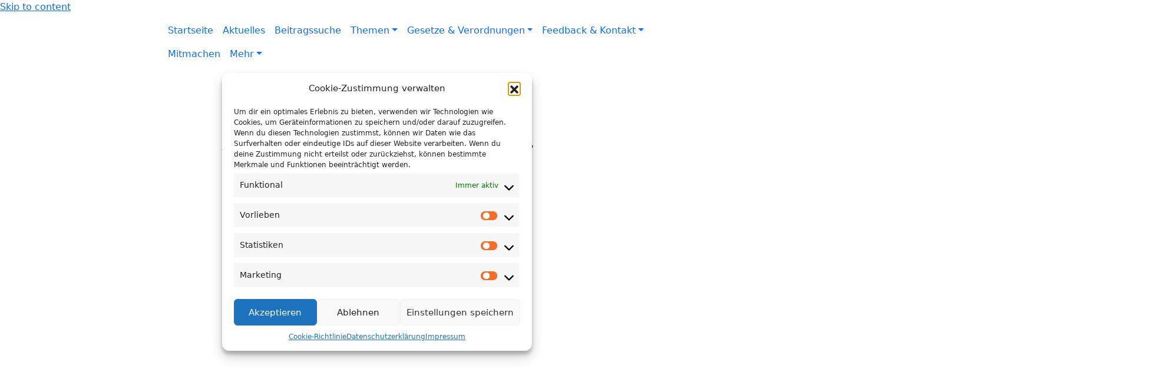

--- FILE ---
content_type: text/html; charset=UTF-8
request_url: https://saniontheroad.com/fuehrerschein-und-fahrerlaubnis-im-rettungsdienst/
body_size: 153334
content:
<!doctype html>
<html lang="de">
<head>
<meta charset="UTF-8">
<meta name="viewport" content="width=device-width, initial-scale=1">
<link rel="profile" href="https://gmpg.org/xfn/11">
<link href="https://cdn.jsdelivr.net/npm/bootstrap@5.1.3/dist/css/bootstrap.min.css" rel="stylesheet" integrity="sha384-1BmE4kWBq78iYhFldvKuhfTAU6auU8tT94WrHftjDbrCEXSU1oBoqyl2QvZ6jIW3" crossorigin="anonymous">
<link rel="preconnect" href="https://fonts.googleapis.com">
<link rel="preconnect" href="https://fonts.gstatic.com" crossorigin>
<link href="https://fonts.googleapis.com/css2?family=PT+Sans:ital,wght@0,400;0,700;1,400;1,700&display=swap" rel="stylesheet">
<link rel="stylesheet" href="https://use.fontawesome.com/releases/v5.15.4/css/all.css" integrity="sha384-DyZ88mC6Up2uqS4h/KRgHuoeGwBcD4Ng9SiP4dIRy0EXTlnuz47vAwmeGwVChigm" crossorigin="anonymous">
<style id="jetpack-boost-critical-css">@media all{#jp-relatedposts{display:none;padding-top:1em;margin:1em 0;position:relative;clear:both}.jp-relatedposts::after{content:"";display:block;clear:both}#jp-relatedposts h3.jp-relatedposts-headline{margin:0 0 1em 0;display:inline-block;float:left;font-size:9pt;font-weight:700;font-family:inherit}#jp-relatedposts h3.jp-relatedposts-headline em::before{content:"";display:block;width:100%;min-width:30px;border-top:1px solid rgb(0 0 0/.2);margin-bottom:1em}#jp-relatedposts h3.jp-relatedposts-headline em{font-style:normal;font-weight:700}ul{box-sizing:border-box}.entry-content{counter-reset:footnotes}.screen-reader-text{border:0;clip-path:inset(50%);height:1px;margin:-1px;overflow:hidden;padding:0;position:absolute;width:1px;word-wrap:normal!important}.rmp-widgets-container p:empty:before{display:none}.rmp-widgets-container.rmp-wp-plugin.rmp-main-container p{margin:0}.rmp-widgets-container.rmp-wp-plugin.rmp-main-container .rmp-rating-widget__submit-btn{display:none}.rmp-widgets-container.rmp-wp-plugin.rmp-main-container .rmp-rating-widget__results{margin:0 0 .4rem}.rmp-widgets-container.rmp-wp-plugin.rmp-main-container .rmp-rating-widget__results--hidden{margin:0;display:none}.rmp-widgets-container.rmp-wp-plugin.rmp-main-container .rmp-rating-widget__not-rated{margin:0 0 .4rem}.rmp-widgets-container.rmp-wp-plugin.rmp-main-container .rmp-rating-widget__not-rated--hidden{margin:0;display:none}.rmp-widgets-container.rmp-wp-plugin.rmp-main-container .rmp-feedback-widget{display:none}.rmp-widgets-container.rmp-wp-plugin.rmp-main-container .rmp-feedback-widget__text{margin:0 0 .4rem}.rmp-widgets-container.rmp-wp-plugin.rmp-main-container .rmp-feedback-widget__input{min-width:250px;max-width:630px;margin-bottom:.4rem;margin-left:auto;margin-right:auto;display:block}.rmp-widgets-container.rmp-wp-plugin.rmp-main-container .rmp-feedback-widget__loader{width:80px;height:40px;display:none;position:relative;left:50%;transform:translate(-50%)}.rmp-widgets-container.rmp-wp-plugin.rmp-main-container .rmp-feedback-widget__loader div{background:#ffcc36;width:16px;display:inline-block;position:absolute;left:8px}.rmp-widgets-container.rmp-wp-plugin.rmp-main-container .rmp-feedback-widget__loader div:first-child{left:8px}.rmp-widgets-container.rmp-wp-plugin.rmp-main-container .rmp-feedback-widget__loader div:nth-child(2){left:32px}.rmp-widgets-container.rmp-wp-plugin.rmp-main-container .rmp-feedback-widget__loader div:nth-child(3){left:56px}.rmp-heading{margin:0 0 .4rem}.rmp-heading--title{font-size:1.625rem;font-weight:400}.rmp-widgets-container.rmp-wp-plugin.rmp-main-container .rmp-heading{margin:0 0 .4rem}.rmp-btn{color:#fff;background-color:#ffcc36;border:none;margin-bottom:.4rem;padding:.5rem;font-size:1rem;text-decoration:none}.rmp-btn--large{padding:.8rem}.bg-blue{background:#121d28}.bg-dark-blue{background:#0f1821}html{line-height:1.15;-webkit-text-size-adjust:100%;scroll-behavior:smooth}body{margin:0}main{display:block}h1{font-size:2em;margin:.67em 0}a{background-color:#fff0}img{border-style:none}button,input,textarea{font-family:inherit;font-size:100%;line-height:1.15;margin:0}button,input{overflow:visible}button{text-transform:none}[type=button],button{-webkit-appearance:button}textarea{overflow:auto}[type=checkbox]{box-sizing:border-box;padding:0}details{display:block}summary{display:list-item}[hidden]{display:none}*,::after,::before{box-sizing:inherit}html{box-sizing:border-box}body,button,input,textarea{font-size:19px;line-height:30px;font-family:"PT Sans",sans-serif;color:#1c2d3d;-ms-word-wrap:break-word!important;word-wrap:break-word!important}h1,h2,h3{color:#121d28!important}h1,h2{font-size:1.75rem;font-weight:700}h3{font-size:1.25rem;font-weight:700}a{color:#121d28;text-decoration:none}a[rel="category tag"],a[rel=tag]{text-decoration:none!important}article .entry-content a{text-decoration:underline}.text-light-blue{color:#d7e2ed!important}h1,h2,h3{clear:both}p{margin-bottom:1.5em}em,i{font-style:italic}body{background:#fff}iframe{max-width:100%}img{height:auto;max-width:100%}.wp-post-image{border-radius:5px}a{color:#1c2d3d}button{border:none!important;border-color:#ccc #ccc #bbb;border-radius:3px!important;background:#c0353a!important;color:#fff!important;padding:.5rem 1rem!important}button.blue{background:#121d28!important}button.blue span{color:#fff!important}textarea{color:#121d28;border:1px solid #efefef!important;border-radius:3px;padding:3px}textarea{width:100%}header .navbar a{color:#d7e2ed!important}header .dropdown{background:#0f1821!important;padding:0 .5rem 0 .5rem}.updated:not(.published){display:none}.page-header a{color:#fff}.post-thumbnail{margin-bottom:2rem}@media (min-width:0) and (max-width:850px){.wp-post-image{margin-bottom:20px}}.screen-reader-text{border:0;clip:rect(1px,1px,1px,1px);clip-path:inset(50%);height:1px;margin:-1px;overflow:hidden;padding:0;position:absolute!important;width:1px;word-wrap:normal!important}div.sharedaddy{clear:both}div.sharedaddy h3.sd-title{margin:0 0 1em 0;display:inline-block;line-height:1.2;font-size:9pt;font-weight:700}div.sharedaddy h3.sd-title::before{content:"";display:block;width:100%;min-width:30px;border-top:1px solid #dcdcde;margin-bottom:1em}div.jetpack-likes-widget-wrapper{width:100%;min-height:50px;position:relative}div.jetpack-likes-widget-wrapper .sd-link-color{font-size:12px}#likes-other-gravatars{display:none;position:absolute;padding:9px 12px 10px 12px;background-color:#fff;border:solid 1px #dcdcde;border-radius:4px;box-shadow:none;min-width:220px;max-height:240px;height:auto;overflow:auto;z-index:1000}#likes-other-gravatars *{line-height:normal}#likes-other-gravatars .likes-text{color:#101517;font-size:12px;font-weight:500;padding-bottom:8px}#likes-other-gravatars ul{margin:0;padding:0;text-indent:0;list-style-type:none}#likes-other-gravatars ul.wpl-avatars{overflow:auto;display:block;max-height:190px}.jetpack-likes-widget-unloaded .likes-widget-placeholder{display:block}.post-likes-widget-placeholder{margin:0;border-width:0;position:relative}.post-likes-widget-placeholder .button{display:none}.post-likes-widget-placeholder .loading{color:#999;font-size:12px}div.sharedaddy{clear:both}div.sharedaddy h3.sd-title{margin:0 0 1em 0;display:inline-block;line-height:1.2;font-size:9pt;font-weight:700}.sd-sharing{margin-bottom:1em}.sd-content ul{padding:0!important;margin:0!important;list-style:none!important}.sd-content ul li{display:inline-block;margin:0 8px 12px 0;padding:0}.sd-content ul li a.sd-button,.sd-social-icon-text .sd-content ul li a.sd-button{text-decoration:none!important;display:inline-block;font-size:13px;font-family:"Open Sans",sans-serif;font-weight:500;border-radius:4px;color:#2c3338!important;background:#fff;box-shadow:0 1px 2px rgb(0 0 0/.12),0 0 0 1px rgb(0 0 0/.12);text-shadow:none;line-height:23px;padding:4px 11px 3px 9px}.sd-content ul li a.sd-button>span,.sd-social-icon-text .sd-content ul li a.sd-button>span{line-height:23px;margin-left:6px}.sd-content ul li a.sd-button::before{display:inline-block;-webkit-font-smoothing:antialiased;-moz-osx-font-smoothing:grayscale;font:400 18px/1 social-logos;vertical-align:top;text-align:center}.sd-social-icon-text ul li a.sd-button::before{position:relative;top:2px}@media screen and (-webkit-min-device-pixel-ratio:0){.sd-content ul li a.sd-button::before{position:relative;top:2px}}.sd-social-icon-text .sd-content li.share-print a::before{content:""}.sd-social-icon-text .sd-content li.share-email a::before{content:""}.sd-social-icon-text .sd-content li.share-twitter a::before{content:""}.sd-social-icon-text .sd-content li.share-facebook a::before{content:""}}</style><title>Führerschein und Fahrerlaubnis im Rettungsdienst &#8211; SaniOnTheRoad</title>
<meta name='robots' content='max-image-preview:large' />
<style>img:is([sizes="auto" i], [sizes^="auto," i]) { contain-intrinsic-size: 3000px 1500px }</style>
<link rel="preload" href="https://saniontheroad.com/wp-content/plugins/rate-my-post/public/css/fonts/ratemypost.ttf" type="font/ttf" as="font" crossorigin="anonymous"><!-- Jetpack Site Verification Tags -->
<meta name="google-site-verification" content="GY2Ri3bdQCHtkPFFpaDvZ88qkaOL5p3c3fJaVgE6d1w" />
<meta name="msvalidate.01" content="100FF9791285C084D34F9562EDB716BE" />
<meta name="p:domain_verify" content="3a51bf8ee89fab8b2ef2e81193fa0747" />
<meta name="yandex-verification" content="c248104f4a878271" />
<link rel='dns-prefetch' href='//www.googletagmanager.com' />
<link rel='dns-prefetch' href='//stats.wp.com' />
<link rel='dns-prefetch' href='//widgets.wp.com' />
<link rel='dns-prefetch' href='//s0.wp.com' />
<link rel='dns-prefetch' href='//0.gravatar.com' />
<link rel='dns-prefetch' href='//1.gravatar.com' />
<link rel='dns-prefetch' href='//2.gravatar.com' />
<link rel='dns-prefetch' href='//jetpack.wordpress.com' />
<link rel='dns-prefetch' href='//public-api.wordpress.com' />
<link rel='dns-prefetch' href='//pagead2.googlesyndication.com' />
<link rel='preconnect' href='//i0.wp.com' />
<link rel='preconnect' href='//c0.wp.com' />
<link rel="alternate" type="application/rss+xml" title="SaniOnTheRoad &raquo; Feed" href="https://saniontheroad.com/feed/" />
<link rel="alternate" type="application/rss+xml" title="SaniOnTheRoad &raquo; Kommentar-Feed" href="https://saniontheroad.com/comments/feed/" />
<link rel="alternate" type="application/rss+xml" title="SaniOnTheRoad &raquo; Führerschein und Fahrerlaubnis im Rettungsdienst Kommentar-Feed" href="https://saniontheroad.com/fuehrerschein-und-fahrerlaubnis-im-rettungsdienst/feed/" />
<noscript><link rel='stylesheet' id='all-css-f3840e9dcd740e255cf3a956e258bb99' href='https://saniontheroad.com/wp-content/boost-cache/static/ad561d9a24.min.css' type='text/css' media='all' /></noscript><!-- <link rel='stylesheet' id='all-css-f3840e9dcd740e255cf3a956e258bb99' href='https://saniontheroad.com/wp-content/boost-cache/static/ad561d9a24.min.css' type='text/css' media="not all" data-media="all" onload="this.media=this.dataset.media; delete this.dataset.media; this.removeAttribute( 'onload' );" /> -->
<link rel="stylesheet" type="text/css" href="//saniontheroad.com/wp-content/cache/wpfc-minified/8x8k4s0o/bhm8.css" media="not all"/>
<style id='wp-emoji-styles-inline-css'>
img.wp-smiley, img.emoji {
display: inline !important;
border: none !important;
box-shadow: none !important;
height: 1em !important;
width: 1em !important;
margin: 0 0.07em !important;
vertical-align: -0.1em !important;
background: none !important;
padding: 0 !important;
}
</style>
<style id='classic-theme-styles-inline-css'>
/*! This file is auto-generated */
.wp-block-button__link{color:#fff;background-color:#32373c;border-radius:9999px;box-shadow:none;text-decoration:none;padding:calc(.667em + 2px) calc(1.333em + 2px);font-size:1.125em}.wp-block-file__button{background:#32373c;color:#fff;text-decoration:none}
</style>
<style id='ce4wp-subscribe-style-inline-css'>
.wp-block-ce4wp-subscribe{max-width:840px;margin:0 auto}.wp-block-ce4wp-subscribe .title{margin-bottom:0}.wp-block-ce4wp-subscribe .subTitle{margin-top:0;font-size:0.8em}.wp-block-ce4wp-subscribe .disclaimer{margin-top:5px;font-size:0.8em}.wp-block-ce4wp-subscribe .disclaimer .disclaimer-label{margin-left:10px}.wp-block-ce4wp-subscribe .inputBlock{width:100%;margin-bottom:10px}.wp-block-ce4wp-subscribe .inputBlock input{width:100%}.wp-block-ce4wp-subscribe .inputBlock label{display:inline-block}.wp-block-ce4wp-subscribe .submit-button{margin-top:25px;display:block}.wp-block-ce4wp-subscribe .required-text{display:inline-block;margin:0;padding:0;margin-left:0.3em}.wp-block-ce4wp-subscribe .onSubmission{height:0;max-width:840px;margin:0 auto}.wp-block-ce4wp-subscribe .firstNameSummary .lastNameSummary{text-transform:capitalize}.wp-block-ce4wp-subscribe .ce4wp-inline-notification{display:flex;flex-direction:row;align-items:center;padding:13px 10px;width:100%;height:40px;border-style:solid;border-color:orange;border-width:1px;border-left-width:4px;border-radius:3px;background:rgba(255,133,15,0.1);flex:none;order:0;flex-grow:1;margin:0px 0px}.wp-block-ce4wp-subscribe .ce4wp-inline-warning-text{font-style:normal;font-weight:normal;font-size:16px;line-height:20px;display:flex;align-items:center;color:#571600;margin-left:9px}.wp-block-ce4wp-subscribe .ce4wp-inline-warning-icon{color:orange}.wp-block-ce4wp-subscribe .ce4wp-inline-warning-arrow{color:#571600;margin-left:auto}.wp-block-ce4wp-subscribe .ce4wp-banner-clickable{cursor:pointer}.ce4wp-link{cursor:pointer}
.no-flex{display:block}.sub-header{margin-bottom:1em}
</style>
<style id='tlgb-b-timeline-block-style-inline-css'>
@keyframes fadeInUp{0%{opacity:0;transform:translateY(50px)}to{opacity:1;transform:translateY(0)}}.wp-block-tlgb-b-timeline-block .timeline-container{position:relative}.wp-block-tlgb-b-timeline-block .timeline-container .blurred{filter:blur(1px);opacity:.4;pointer-events:none;transition:opacity .3s ease}.wp-block-tlgb-b-timeline-block .timeline-container .premium-overlay{align-items:center;background:hsla(0,0%,41%,.6);border-radius:12px;display:flex;flex-direction:column;inset:0;justify-content:center;position:absolute;text-align:center;z-index:5}.wp-block-tlgb-b-timeline-block .timeline-container .premium-message{color:#fff;font-size:16px;margin-bottom:10px}.wp-block-tlgb-b-timeline-block .timeline-container .premium-btn{background:#146ef5;border:none;border-radius:8px;color:#fff;cursor:pointer;font-weight:600;padding:10px 18px;transition:all .2s ease}.wp-block-tlgb-b-timeline-block .timeline-container .premium-btn:hover{background:#1556b6}.wp-block-tlgb-b-timeline-block .timeline-container.vertical{overflow:hidden;padding:20px 0;position:relative;width:100%}.wp-block-tlgb-b-timeline-block .timeline-container.vertical .timeline-bar{background-color:#007bff;height:100%;left:50%;position:absolute;top:0;transform:translateX(-50%);width:4px}.wp-block-tlgb-b-timeline-block .timeline-container.vertical .timeline-items .timeline-item{display:flex;justify-content:space-between;margin:20px 0;opacity:0;transform:translateY(30px)}.wp-block-tlgb-b-timeline-block .timeline-container.vertical .timeline-items .timeline-item.left,.wp-block-tlgb-b-timeline-block .timeline-container.vertical .timeline-items .timeline-item.right{animation:fadeInUp .5s ease-out forwards}.wp-block-tlgb-b-timeline-block .timeline-container.vertical .timeline-items .timeline-item.in-view{opacity:1;transform:translateY(0)}.wp-block-tlgb-b-timeline-block .timeline-container.vertical .timeline-items .timeline-item.left .timeline-content{text-align:left}.wp-block-tlgb-b-timeline-block .timeline-container.vertical .timeline-items .timeline-item.right{flex-direction:row-reverse}.wp-block-tlgb-b-timeline-block .timeline-container.vertical .timeline-items .timeline-item.right .timeline-date{text-align:left}.wp-block-tlgb-b-timeline-block .timeline-container.vertical .timeline-items .timeline-item.right .timeline-content{text-align:right}.wp-block-tlgb-b-timeline-block .timeline-container.vertical .timeline-items .timeline-item .timeline-date{color:#6c757d;font-size:14px;text-align:right;width:40%}.wp-block-tlgb-b-timeline-block .timeline-container.vertical .timeline-items .timeline-item .timeline-icon{align-items:center;background-color:#fff;border:2px solid #007bff;border-radius:50%;color:#007bff;display:flex;height:40px;justify-content:center;left:50%;padding:10px;position:absolute;transform:translate(-50%);transition:all .4s ease-in-out;width:40px;z-index:2}.wp-block-tlgb-b-timeline-block .timeline-container.vertical .timeline-items .timeline-item .timeline-content{border-radius:10px;box-sizing:border-box;font-size:16px;padding:20px;text-align:left;width:40%}.wp-block-tlgb-b-timeline-block .timeline-container.vertical .timeline-items .timeline-item .timeline-content .timeline-title{font-size:18px;font-weight:700;margin-bottom:5px;margin-top:0}.wp-block-tlgb-b-timeline-block .timeline-container.vertical .timeline-items .timeline-item .timeline-content .timeline-description{color:#333;font-size:14px}.wp-block-tlgb-b-timeline-block .timeline-container.vertical .carousel-button{display:none}.wp-block-tlgb-b-timeline-block .timeline-container.horizontal{box-sizing:border-box;overflow:hidden;padding:0 40px;position:relative;width:100%}.wp-block-tlgb-b-timeline-block .timeline-container.horizontal .timeline-bar{background-color:#007bff;height:4px;left:0;position:absolute;width:100%}.wp-block-tlgb-b-timeline-block .timeline-container.horizontal .timeline-items{display:flex;transform:translateX(0);transition:transform .5s ease-in-out}.wp-block-tlgb-b-timeline-block .timeline-container.horizontal .timeline-items .timeline-item{align-items:end;display:flex;flex:0 0 calc(50% - 40px);margin:0 20px;opacity:1;transition:opacity .3s ease-in-out}.wp-block-tlgb-b-timeline-block .timeline-container.horizontal .timeline-items .timeline-item .timeline-date{position:absolute;width:100%}.wp-block-tlgb-b-timeline-block .timeline-container.horizontal .timeline-items .timeline-item .timeline-icon{align-items:center;color:#007bff;display:flex;height:40px;justify-content:center;padding:10px;position:absolute;transition:all .4s ease-in-out;width:40px;z-index:2}.wp-block-tlgb-b-timeline-block .timeline-container.horizontal .timeline-items .timeline-item .timeline-content{border-radius:10px;padding:20px}.wp-block-tlgb-b-timeline-block .timeline-container.horizontal .carousel-button{display:flex;position:absolute}.wp-block-tlgb-b-timeline-block .timeline-container.horizontal .carousel-button.prev{left:0;z-index:10}.wp-block-tlgb-b-timeline-block .timeline-container.horizontal .carousel-button.next{right:0}
.theme3-timeline .timeline-container .timeline-items>*+*{margin-top:2.5rem}.theme3-timeline .timeline-container .timeline-items .timeline-item{align-items:center;display:flex}.theme3-timeline .timeline-container .timeline-items .timeline-item .timeline-date{display:flex;flex-basis:100px;justify-content:center;text-align:right}.theme3-timeline .timeline-container .timeline-items .timeline-item .timeline-date span{color:blue;font-size:18px;font-weight:700}.theme3-timeline .timeline-container .timeline-items .timeline-item .timeline-dot-wrapper{position:relative;width:70px}.theme3-timeline .timeline-container .timeline-items .timeline-item .timeline-dot-wrapper .timeline-dot{align-items:center;background-color:#8a2be2;border-radius:50%;display:flex;height:30px;justify-content:center;position:relative;width:30px;z-index:20}.theme3-timeline .timeline-container .timeline-items .timeline-item .timeline-dot-wrapper .timeline-dot div{background-color:#fff;border-radius:50%;height:18px;width:18px}.theme3-timeline .timeline-container .timeline-items .timeline-item .timeline-content-wrapper{flex-grow:1;width:100%}.theme3-timeline .timeline-container .timeline-items .timeline-item .timeline-content-wrapper .timeline-content{background:#fff;border-radius:10px;padding:25px;transition:all .3s ease}.theme3-timeline .timeline-container .timeline-items .timeline-item .timeline-content-wrapper .timeline-content:hover{transform:translateX(-8px)}.theme3-timeline .timeline-container .timeline-items .timeline-item .timeline-content-wrapper .timeline-content .timeline-label{font-size:22px;margin:0 0 8px}.theme3-timeline .timeline-container .timeline-items .timeline-item .timeline-content-wrapper .timeline-content .timeline-description{color:#666;font-size:16px;margin:0}
.theme4-timeline .timeline-container{padding:30px 0;position:relative}.theme4-timeline .timeline-container .timeline-bar{background-color:#21b4c7;height:100%;left:50%;position:absolute;transform:translateX(-50%);width:4px}.theme4-timeline .timeline-container .timeline-item{align-items:center;display:flex;justify-content:space-between;margin-bottom:35px}.theme4-timeline .timeline-container .timeline-item.even-item{flex-direction:row-reverse}.theme4-timeline .timeline-container .timeline-item.even-item .timeline-content{text-align:left}.theme4-timeline .timeline-container .timeline-item .timeline-content-wrapper{text-align:right;width:41.666667%}.theme4-timeline .timeline-container .timeline-item .timeline-content-wrapper .timeline-content{background-color:#fff;border-radius:10px;border-top:5px solid #a9a9f8;padding:20px;transition:all .3s ease}.theme4-timeline .timeline-container .timeline-item .timeline-content-wrapper .timeline-content:hover{transform:scale(1.05)}.theme4-timeline .timeline-container .timeline-item .timeline-content-wrapper .timeline-content .timeline-label{font-size:22px;font-weight:700;margin:0 0 8px}.theme4-timeline .timeline-container .timeline-item .timeline-content-wrapper .timeline-content .timeline-description{color:#666;font-size:14px}.theme4-timeline .timeline-container .timeline-item .timeline-date{align-items:center;background:#06b6d4;border:10px solid #fff;border-radius:50%;display:flex;height:50px;justify-content:center;left:50%;position:absolute;transform:translateX(-50%);width:50px;z-index:20}.theme4-timeline .timeline-container .timeline-item .timeline-date span{color:#fff;font-size:14px;font-weight:700}.theme4-timeline .timeline-container .timeline-item .empty-div{width:41.666667%}
.theme6-timeline .timeline-container{overflow:hidden;position:relative}.theme6-timeline .timeline-container .timeline-bar{background:#ff4500;height:4px;position:absolute;top:130px;width:100%}.theme6-timeline .timeline-container .timeline-items{display:flex;margin:0 auto;transform:translateX(0);transition:transform .5s ease-in-out;width:96%}.theme6-timeline .timeline-container .timeline-items .timeline-item{padding:134px 30px 0;position:relative;z-index:9999px}.theme6-timeline .timeline-container .timeline-items .timeline-item .timeline-dot-wrapper{left:50%;position:absolute;top:110px;transform:translateX(-50%)}.theme6-timeline .timeline-container .timeline-items .timeline-item .timeline-dot-wrapper .timeline-dot{background:#fff;border:4px solid #ff4500;border-radius:50%;height:32px;width:32px}.theme6-timeline .timeline-container .timeline-items .timeline-item .timeline-content{background-color:orange;border-radius:10px;color:#fff;padding:20px;position:relative;transition:all .3s ease-in-out}.theme6-timeline .timeline-container .timeline-items .timeline-item .timeline-content:hover{transform:translateY(-8px)}.theme6-timeline .timeline-container .carousel-button{background:#a3a3a3;border:none;border-radius:14px;color:#fff;cursor:pointer;display:flex;font-size:25px;padding:7px;position:absolute;top:114px;z-index:10}.theme6-timeline .timeline-container .carousel-button:focus{border-color:transparent;outline:none}.theme6-timeline .timeline-container .carousel-button.prev{left:0}.theme6-timeline .timeline-container .carousel-button.next{right:0}
.theme5-timeline .timeline-container .timeline-items{display:grid;gap:30px;grid-template-columns:repeat(1fr)}.theme5-timeline .timeline-container .timeline-items .timeline-item{border-left:5px solid #ff4500;padding-left:35px;position:relative}.theme5-timeline .timeline-container .timeline-items .timeline-item .timeline-dot-wrapper{left:-15px;position:absolute;top:0}.theme5-timeline .timeline-container .timeline-items .timeline-item .timeline-dot-wrapper .timeline-dot{align-items:center;background:#ff4500;border-radius:50%;display:flex;height:25px;justify-content:center;width:25px}.theme5-timeline .timeline-container .timeline-items .timeline-item .timeline-dot-wrapper .timeline-dot .dot-childDiv{background:#fff;border-radius:50%;height:16px;width:16px}.theme5-timeline .timeline-container .timeline-items .timeline-item .timeline-content{background:#fff;border-radius:6px;padding:15px}.theme5-timeline .timeline-container .timeline-items .timeline-item .timeline-content .timeline-date{margin-bottom:8px}.theme5-timeline .timeline-container .timeline-items .timeline-item .timeline-content .timeline-label{margin:0 0 15px}.theme5-timeline .timeline-container .timeline-items .timeline-item .timeline-content .timeline-description{margin:0}
.theme7-timeline{container-name:timeline;container-type:inline-size;position:relative}.theme7-timeline .timeline-items{align-items:center;display:flex;flex-direction:column;justify-content:center;margin:0 auto;max-width:100%;position:relative}.theme7-timeline .timeline-items .timeline-bar{background-color:#414141;height:100%;position:absolute;width:5px}.theme7-timeline .timeline-items .timeline-bar .timeline_progress-bar{background:linear-gradient(180deg,#ff6a00,#ee0979);height:50vh;position:sticky;top:0;width:5px}.theme7-timeline .timeline-items .timeline-item{display:grid;grid-template-columns:1fr 75px 1fr;padding:80px 0;position:relative}@container timeline (min-width: 780px){.theme7-timeline .timeline-items .timeline-item{grid-template-columns:1fr 180px 1fr}}.theme7-timeline .timeline-items .timeline-item .timeline_left .timeline_left-content{align-items:center;color:#fff;display:flex;font-size:35px;font-weight:500;gap:20px;justify-content:right;letter-spacing:-.03em;line-height:1.2;position:sticky;text-align:right;top:50vh}.theme7-timeline .timeline-items .timeline-item .timeline-dot-wrapper{display:flex;justify-content:center}.theme7-timeline .timeline-items .timeline-item .timeline-dot-wrapper .timeline-dot{background-color:#fff;border-radius:100%;height:25px;position:sticky;top:50vh;width:25px}.theme7-timeline .timeline-items .timeline-item .timeline_right .timeline_text{color:red;font-size:24px;font-weight:500;line-height:1.3}@media screen and (max-width:767px){.theme7-timeline{padding:80px 20px}.theme7-timeline .timeline-items .timeline-item{grid-template-columns:55px 1fr;width:100%}.theme7-timeline .timeline-items .timeline-item .timeline_left{grid-area:1/2/2/3}.theme7-timeline .timeline-items .timeline-item .timeline_left .timeline_left-content{font-size:25px;justify-content:left;text-align:left}.theme7-timeline .timeline-items .timeline-item .timeline_centre{grid-area:1/1/3/2;justify-content:flex-start}.theme7-timeline .timeline-items .timeline-item .timeline_right .timeline_text{font-size:20px}.theme7-timeline .timeline-items .timeline_progress{left:6px}}
</style>
<style id='jetpack-sharing-buttons-style-inline-css'>
.jetpack-sharing-buttons__services-list{display:flex;flex-direction:row;flex-wrap:wrap;gap:0;list-style-type:none;margin:5px;padding:0}.jetpack-sharing-buttons__services-list.has-small-icon-size{font-size:12px}.jetpack-sharing-buttons__services-list.has-normal-icon-size{font-size:16px}.jetpack-sharing-buttons__services-list.has-large-icon-size{font-size:24px}.jetpack-sharing-buttons__services-list.has-huge-icon-size{font-size:36px}@media print{.jetpack-sharing-buttons__services-list{display:none!important}}.editor-styles-wrapper .wp-block-jetpack-sharing-buttons{gap:0;padding-inline-start:0}ul.jetpack-sharing-buttons__services-list.has-background{padding:1.25em 2.375em}
</style>
<style id='global-styles-inline-css'>
:root{--wp--preset--aspect-ratio--square: 1;--wp--preset--aspect-ratio--4-3: 4/3;--wp--preset--aspect-ratio--3-4: 3/4;--wp--preset--aspect-ratio--3-2: 3/2;--wp--preset--aspect-ratio--2-3: 2/3;--wp--preset--aspect-ratio--16-9: 16/9;--wp--preset--aspect-ratio--9-16: 9/16;--wp--preset--color--black: #000000;--wp--preset--color--cyan-bluish-gray: #abb8c3;--wp--preset--color--white: #ffffff;--wp--preset--color--pale-pink: #f78da7;--wp--preset--color--vivid-red: #cf2e2e;--wp--preset--color--luminous-vivid-orange: #ff6900;--wp--preset--color--luminous-vivid-amber: #fcb900;--wp--preset--color--light-green-cyan: #7bdcb5;--wp--preset--color--vivid-green-cyan: #00d084;--wp--preset--color--pale-cyan-blue: #8ed1fc;--wp--preset--color--vivid-cyan-blue: #0693e3;--wp--preset--color--vivid-purple: #9b51e0;--wp--preset--gradient--vivid-cyan-blue-to-vivid-purple: linear-gradient(135deg,rgba(6,147,227,1) 0%,rgb(155,81,224) 100%);--wp--preset--gradient--light-green-cyan-to-vivid-green-cyan: linear-gradient(135deg,rgb(122,220,180) 0%,rgb(0,208,130) 100%);--wp--preset--gradient--luminous-vivid-amber-to-luminous-vivid-orange: linear-gradient(135deg,rgba(252,185,0,1) 0%,rgba(255,105,0,1) 100%);--wp--preset--gradient--luminous-vivid-orange-to-vivid-red: linear-gradient(135deg,rgba(255,105,0,1) 0%,rgb(207,46,46) 100%);--wp--preset--gradient--very-light-gray-to-cyan-bluish-gray: linear-gradient(135deg,rgb(238,238,238) 0%,rgb(169,184,195) 100%);--wp--preset--gradient--cool-to-warm-spectrum: linear-gradient(135deg,rgb(74,234,220) 0%,rgb(151,120,209) 20%,rgb(207,42,186) 40%,rgb(238,44,130) 60%,rgb(251,105,98) 80%,rgb(254,248,76) 100%);--wp--preset--gradient--blush-light-purple: linear-gradient(135deg,rgb(255,206,236) 0%,rgb(152,150,240) 100%);--wp--preset--gradient--blush-bordeaux: linear-gradient(135deg,rgb(254,205,165) 0%,rgb(254,45,45) 50%,rgb(107,0,62) 100%);--wp--preset--gradient--luminous-dusk: linear-gradient(135deg,rgb(255,203,112) 0%,rgb(199,81,192) 50%,rgb(65,88,208) 100%);--wp--preset--gradient--pale-ocean: linear-gradient(135deg,rgb(255,245,203) 0%,rgb(182,227,212) 50%,rgb(51,167,181) 100%);--wp--preset--gradient--electric-grass: linear-gradient(135deg,rgb(202,248,128) 0%,rgb(113,206,126) 100%);--wp--preset--gradient--midnight: linear-gradient(135deg,rgb(2,3,129) 0%,rgb(40,116,252) 100%);--wp--preset--font-size--small: 13px;--wp--preset--font-size--medium: 20px;--wp--preset--font-size--large: 36px;--wp--preset--font-size--x-large: 42px;--wp--preset--spacing--20: 0.44rem;--wp--preset--spacing--30: 0.67rem;--wp--preset--spacing--40: 1rem;--wp--preset--spacing--50: 1.5rem;--wp--preset--spacing--60: 2.25rem;--wp--preset--spacing--70: 3.38rem;--wp--preset--spacing--80: 5.06rem;--wp--preset--shadow--natural: 6px 6px 9px rgba(0, 0, 0, 0.2);--wp--preset--shadow--deep: 12px 12px 50px rgba(0, 0, 0, 0.4);--wp--preset--shadow--sharp: 6px 6px 0px rgba(0, 0, 0, 0.2);--wp--preset--shadow--outlined: 6px 6px 0px -3px rgba(255, 255, 255, 1), 6px 6px rgba(0, 0, 0, 1);--wp--preset--shadow--crisp: 6px 6px 0px rgba(0, 0, 0, 1);}:where(.is-layout-flex){gap: 0.5em;}:where(.is-layout-grid){gap: 0.5em;}body .is-layout-flex{display: flex;}.is-layout-flex{flex-wrap: wrap;align-items: center;}.is-layout-flex > :is(*, div){margin: 0;}body .is-layout-grid{display: grid;}.is-layout-grid > :is(*, div){margin: 0;}:where(.wp-block-columns.is-layout-flex){gap: 2em;}:where(.wp-block-columns.is-layout-grid){gap: 2em;}:where(.wp-block-post-template.is-layout-flex){gap: 1.25em;}:where(.wp-block-post-template.is-layout-grid){gap: 1.25em;}.has-black-color{color: var(--wp--preset--color--black) !important;}.has-cyan-bluish-gray-color{color: var(--wp--preset--color--cyan-bluish-gray) !important;}.has-white-color{color: var(--wp--preset--color--white) !important;}.has-pale-pink-color{color: var(--wp--preset--color--pale-pink) !important;}.has-vivid-red-color{color: var(--wp--preset--color--vivid-red) !important;}.has-luminous-vivid-orange-color{color: var(--wp--preset--color--luminous-vivid-orange) !important;}.has-luminous-vivid-amber-color{color: var(--wp--preset--color--luminous-vivid-amber) !important;}.has-light-green-cyan-color{color: var(--wp--preset--color--light-green-cyan) !important;}.has-vivid-green-cyan-color{color: var(--wp--preset--color--vivid-green-cyan) !important;}.has-pale-cyan-blue-color{color: var(--wp--preset--color--pale-cyan-blue) !important;}.has-vivid-cyan-blue-color{color: var(--wp--preset--color--vivid-cyan-blue) !important;}.has-vivid-purple-color{color: var(--wp--preset--color--vivid-purple) !important;}.has-black-background-color{background-color: var(--wp--preset--color--black) !important;}.has-cyan-bluish-gray-background-color{background-color: var(--wp--preset--color--cyan-bluish-gray) !important;}.has-white-background-color{background-color: var(--wp--preset--color--white) !important;}.has-pale-pink-background-color{background-color: var(--wp--preset--color--pale-pink) !important;}.has-vivid-red-background-color{background-color: var(--wp--preset--color--vivid-red) !important;}.has-luminous-vivid-orange-background-color{background-color: var(--wp--preset--color--luminous-vivid-orange) !important;}.has-luminous-vivid-amber-background-color{background-color: var(--wp--preset--color--luminous-vivid-amber) !important;}.has-light-green-cyan-background-color{background-color: var(--wp--preset--color--light-green-cyan) !important;}.has-vivid-green-cyan-background-color{background-color: var(--wp--preset--color--vivid-green-cyan) !important;}.has-pale-cyan-blue-background-color{background-color: var(--wp--preset--color--pale-cyan-blue) !important;}.has-vivid-cyan-blue-background-color{background-color: var(--wp--preset--color--vivid-cyan-blue) !important;}.has-vivid-purple-background-color{background-color: var(--wp--preset--color--vivid-purple) !important;}.has-black-border-color{border-color: var(--wp--preset--color--black) !important;}.has-cyan-bluish-gray-border-color{border-color: var(--wp--preset--color--cyan-bluish-gray) !important;}.has-white-border-color{border-color: var(--wp--preset--color--white) !important;}.has-pale-pink-border-color{border-color: var(--wp--preset--color--pale-pink) !important;}.has-vivid-red-border-color{border-color: var(--wp--preset--color--vivid-red) !important;}.has-luminous-vivid-orange-border-color{border-color: var(--wp--preset--color--luminous-vivid-orange) !important;}.has-luminous-vivid-amber-border-color{border-color: var(--wp--preset--color--luminous-vivid-amber) !important;}.has-light-green-cyan-border-color{border-color: var(--wp--preset--color--light-green-cyan) !important;}.has-vivid-green-cyan-border-color{border-color: var(--wp--preset--color--vivid-green-cyan) !important;}.has-pale-cyan-blue-border-color{border-color: var(--wp--preset--color--pale-cyan-blue) !important;}.has-vivid-cyan-blue-border-color{border-color: var(--wp--preset--color--vivid-cyan-blue) !important;}.has-vivid-purple-border-color{border-color: var(--wp--preset--color--vivid-purple) !important;}.has-vivid-cyan-blue-to-vivid-purple-gradient-background{background: var(--wp--preset--gradient--vivid-cyan-blue-to-vivid-purple) !important;}.has-light-green-cyan-to-vivid-green-cyan-gradient-background{background: var(--wp--preset--gradient--light-green-cyan-to-vivid-green-cyan) !important;}.has-luminous-vivid-amber-to-luminous-vivid-orange-gradient-background{background: var(--wp--preset--gradient--luminous-vivid-amber-to-luminous-vivid-orange) !important;}.has-luminous-vivid-orange-to-vivid-red-gradient-background{background: var(--wp--preset--gradient--luminous-vivid-orange-to-vivid-red) !important;}.has-very-light-gray-to-cyan-bluish-gray-gradient-background{background: var(--wp--preset--gradient--very-light-gray-to-cyan-bluish-gray) !important;}.has-cool-to-warm-spectrum-gradient-background{background: var(--wp--preset--gradient--cool-to-warm-spectrum) !important;}.has-blush-light-purple-gradient-background{background: var(--wp--preset--gradient--blush-light-purple) !important;}.has-blush-bordeaux-gradient-background{background: var(--wp--preset--gradient--blush-bordeaux) !important;}.has-luminous-dusk-gradient-background{background: var(--wp--preset--gradient--luminous-dusk) !important;}.has-pale-ocean-gradient-background{background: var(--wp--preset--gradient--pale-ocean) !important;}.has-electric-grass-gradient-background{background: var(--wp--preset--gradient--electric-grass) !important;}.has-midnight-gradient-background{background: var(--wp--preset--gradient--midnight) !important;}.has-small-font-size{font-size: var(--wp--preset--font-size--small) !important;}.has-medium-font-size{font-size: var(--wp--preset--font-size--medium) !important;}.has-large-font-size{font-size: var(--wp--preset--font-size--large) !important;}.has-x-large-font-size{font-size: var(--wp--preset--font-size--x-large) !important;}
:where(.wp-block-post-template.is-layout-flex){gap: 1.25em;}:where(.wp-block-post-template.is-layout-grid){gap: 1.25em;}
:where(.wp-block-columns.is-layout-flex){gap: 2em;}:where(.wp-block-columns.is-layout-grid){gap: 2em;}
:root :where(.wp-block-pullquote){font-size: 1.5em;line-height: 1.6;}
</style>
<script src='//saniontheroad.com/wp-content/cache/wpfc-minified/lnxspc4x/o22h.js' type="text/javascript"></script>
<!-- <script data-jetpack-boost="ignore" src="https://saniontheroad.com/wp-includes/js/jquery/jquery.min.js?ver=3.7.1" id="jquery-core-js"></script> -->
<!-- Google Tag (gtac.js) durch Site-Kit hinzugefügt -->
<!-- Von Site Kit hinzugefügtes Google-Analytics-Snippet -->
<link rel="https://api.w.org/" href="https://saniontheroad.com/wp-json/" /><link rel="alternate" title="JSON" type="application/json" href="https://saniontheroad.com/wp-json/wp/v2/posts/6614" /><link rel="EditURI" type="application/rsd+xml" title="RSD" href="https://saniontheroad.com/xmlrpc.php?rsd" />
<meta name="generator" content="WordPress 6.8.3" />
<link rel="canonical" href="https://saniontheroad.com/fuehrerschein-und-fahrerlaubnis-im-rettungsdienst/" />
<link rel='shortlink' href='https://saniontheroad.com/?p=6614' />
<link rel="alternate" title="oEmbed (JSON)" type="application/json+oembed" href="https://saniontheroad.com/wp-json/oembed/1.0/embed?url=https%3A%2F%2Fsaniontheroad.com%2Ffuehrerschein-und-fahrerlaubnis-im-rettungsdienst%2F" />
<link rel="alternate" title="oEmbed (XML)" type="text/xml+oembed" href="https://saniontheroad.com/wp-json/oembed/1.0/embed?url=https%3A%2F%2Fsaniontheroad.com%2Ffuehrerschein-und-fahrerlaubnis-im-rettungsdienst%2F&#038;format=xml" />
<meta name="generator" content="Site Kit by Google 1.164.0" />	<style>img#wpstats{display:none}</style>
<style>.cmplz-hidden {
display: none !important;
}</style><link rel="pingback" href="https://saniontheroad.com/xmlrpc.php">
<!-- Durch Site Kit hinzugefügte Google AdSense Metatags -->
<meta name="google-adsense-platform-account" content="ca-host-pub-2644536267352236">
<meta name="google-adsense-platform-domain" content="sitekit.withgoogle.com">
<!-- Beende durch Site Kit hinzugefügte Google AdSense Metatags -->
<meta name="description" content="Der Führerschein im Rettungsdienst - wie notwendig ist er, welche Klassen spielen eine Rolle und was gibt es zu beachten?" />
<style type="text/css">
.site-title a,
.site-description {
color: #ffffff;
}
</style>
<!-- Von Site Kit hinzugefügtes Google-AdSense-Snippet -->
<!-- Ende des von Site Kit hinzugefügten Google-AdSense-Snippets -->
<!-- Jetpack Open Graph Tags -->
<meta property="og:type" content="article" />
<meta property="og:title" content="Führerschein und Fahrerlaubnis im Rettungsdienst" />
<meta property="og:url" content="https://saniontheroad.com/fuehrerschein-und-fahrerlaubnis-im-rettungsdienst/" />
<meta property="og:description" content="Der Führerschein im Rettungsdienst &#8211; wie notwendig ist er, welche Klassen spielen eine Rolle und was gibt es zu beachten?" />
<meta property="article:published_time" content="2022-03-23T06:00:00+00:00" />
<meta property="article:modified_time" content="2023-02-17T12:59:07+00:00" />
<meta property="og:site_name" content="SaniOnTheRoad" />
<meta property="og:image" content="https://i0.wp.com/saniontheroad.com/wp-content/uploads/2022/03/pexels-photo-45113.jpeg?fit=1200%2C758&#038;ssl=1" />
<meta property="og:image:width" content="1200" />
<meta property="og:image:height" content="758" />
<meta property="og:image:alt" content="uk driving license" />
<meta property="og:locale" content="de_DE" />
<meta name="twitter:text:title" content="Führerschein und Fahrerlaubnis im Rettungsdienst" />
<meta name="twitter:image" content="https://i0.wp.com/saniontheroad.com/wp-content/uploads/2022/03/pexels-photo-45113.jpeg?fit=1200%2C758&#038;ssl=1&#038;w=640" />
<meta name="twitter:image:alt" content="uk driving license" />
<meta name="twitter:card" content="summary_large_image" />
<!-- End Jetpack Open Graph Tags -->
<link rel="icon" href="https://i0.wp.com/saniontheroad.com/wp-content/uploads/2022/02/cropped-SotR_Icon_Rund_fertig_Farbe.png?fit=32%2C32&#038;ssl=1" sizes="32x32" />
<link rel="icon" href="https://i0.wp.com/saniontheroad.com/wp-content/uploads/2022/02/cropped-SotR_Icon_Rund_fertig_Farbe.png?fit=192%2C192&#038;ssl=1" sizes="192x192" />
<link rel="apple-touch-icon" href="https://i0.wp.com/saniontheroad.com/wp-content/uploads/2022/02/cropped-SotR_Icon_Rund_fertig_Farbe.png?fit=180%2C180&#038;ssl=1" />
<meta name="msapplication-TileImage" content="https://i0.wp.com/saniontheroad.com/wp-content/uploads/2022/02/cropped-SotR_Icon_Rund_fertig_Farbe.png?fit=270%2C270&#038;ssl=1" />
<style id="wp-custom-css">
.wp-block-image .aligncenter > figcaption, .wp-block-image .alignleft > figcaption, .wp-block-image .alignright > figcaption {
font-size: 0.9rem!important;
}		</style>
</head>
<body data-cmplz=1 class="wp-singular post-template-default single single-post postid-6614 single-format-standard wp-custom-logo wp-theme-SaniOnTheRoad">
<div id="page" class="site">
<a class="skip-link screen-reader-text" href="#primary">Skip to content</a>
<header id="masthead" class="site-header">
<nav class="navbar navbar-expand-lg bg-dark-blue" role="navigation">
<div class="container">
<!-- Brand and toggle get grouped for better mobile display -->
<button class="navbar-toggler blue" type="button" data-bs-toggle="collapse" data-bs-target="#navbarSupportedContent" aria-controls="navbarSupportedContent" aria-expanded="false" aria-label="Toggle navigation">
<span class="navbar-toggler-icon d-flex align-items-center justify-content-center"><i class="fas fa-bars"></i></span>
</button>
<a class="navbar-brand text-white fs-5 fw-bolder text-light-blue" href="https://saniontheroad.com/">SaniOnTheRoad</a>
<div id="navbarSupportedContent" class="collapse navbar-collapse me-auto target"><ul id="menu-primary" class="nav navbar-nav ms-auto" itemscope itemtype="http://www.schema.org/SiteNavigationElement"><li  id="menu-item-5640" class="menu-item menu-item-type-custom menu-item-object-custom menu-item-home menu-item-5640 nav-item"><a itemprop="url" href="https://saniontheroad.com" class="nav-link"><span itemprop="name">Startseite</span></a></li>
<li  id="menu-item-6241" class="menu-item menu-item-type-post_type menu-item-object-page menu-item-6241 nav-item"><a itemprop="url" href="https://saniontheroad.com/aktuelles/" class="nav-link"><span itemprop="name">Aktuelles</span></a></li>
<li  id="menu-item-7933" class="menu-item menu-item-type-post_type menu-item-object-page menu-item-7933 nav-item"><a itemprop="url" href="https://saniontheroad.com/beitragssuche/" class="nav-link"><span itemprop="name">Beitragssuche</span></a></li>
<li  id="menu-item-5653" class="menu-item menu-item-type-custom menu-item-object-custom menu-item-has-children dropdown menu-item-5653 nav-item"><a href="#" aria-expanded="false" class="dropdown-toggle nav-link bg-dark-blue text-light-blue" id="menu-item-dropdown-5653" data-bs-toggle="dropdown"><span itemprop="name">Themen</span></a>
<ul class="text-light-blue bg-dark-blue  dropdown-menu" aria-labelledby="menu-item-dropdown-5653">
<li  id="menu-item-7936" class="menu-item menu-item-type-post_type menu-item-object-page menu-item-7936 nav-item"><a itemprop="url" href="https://saniontheroad.com/allgemeines/" class="dropdown-item bg-dark-blue text-light-blue"><span itemprop="name">Allgemeines</span></a></li>
<li  id="menu-item-6270" class="menu-item menu-item-type-post_type menu-item-object-page menu-item-6270 nav-item"><a itemprop="url" href="https://saniontheroad.com/top-beitraege/" class="dropdown-item bg-dark-blue text-light-blue"><span itemprop="name">Top-Beiträge</span></a></li>
<li  id="menu-item-5660" class="menu-item menu-item-type-post_type menu-item-object-page menu-item-5660 nav-item"><a itemprop="url" href="https://saniontheroad.com/rettungsdienst-aktuell/" class="dropdown-item bg-dark-blue text-light-blue"><span itemprop="name">Themenübersicht „Rettungsdienst aktuell“</span></a></li>
<li  id="menu-item-5661" class="menu-item menu-item-type-post_type menu-item-object-page menu-item-5661 nav-item"><a itemprop="url" href="https://saniontheroad.com/aus-dem-pflaster-laster/" class="dropdown-item bg-dark-blue text-light-blue"><span itemprop="name">Themenübersicht „Aus dem Pflaster-Laster“</span></a></li>
<li  id="menu-item-7497" class="menu-item menu-item-type-post_type menu-item-object-page menu-item-7497 nav-item"><a itemprop="url" href="https://saniontheroad.com/aus-der-uni/" class="dropdown-item bg-dark-blue text-light-blue"><span itemprop="name">Themenübersicht &#8222;Aus der Uni&#8220;</span></a></li>
<li  id="menu-item-5659" class="menu-item menu-item-type-post_type menu-item-object-page menu-item-5659 nav-item"><a itemprop="url" href="https://saniontheroad.com/eh-basics/" class="dropdown-item bg-dark-blue text-light-blue"><span itemprop="name">Themenübersicht „Erste-Hilfe-Basics“</span></a></li>
<li  id="menu-item-5662" class="menu-item menu-item-type-post_type menu-item-object-page menu-item-5662 nav-item"><a itemprop="url" href="https://saniontheroad.com/kleines-1x1-des-rettungsdienstes/" class="dropdown-item bg-dark-blue text-light-blue"><span itemprop="name">Themenübersicht „Kleines 1×1 des Rettungsdienstes“</span></a></li>
<li  id="menu-item-5657" class="menu-item menu-item-type-post_type menu-item-object-page menu-item-5657 nav-item"><a itemprop="url" href="https://saniontheroad.com/rettsan-kompakt/" class="dropdown-item bg-dark-blue text-light-blue"><span itemprop="name">Themenübersicht „rettsan-kompakt“</span></a></li>
<li  id="menu-item-5654" class="menu-item menu-item-type-post_type menu-item-object-page menu-item-5654 nav-item"><a itemprop="url" href="https://saniontheroad.com/muster-algorithmen/" class="dropdown-item bg-dark-blue text-light-blue"><span itemprop="name">Muster-Algorithmen</span></a></li>
<li  id="menu-item-7932" class="menu-item menu-item-type-post_type menu-item-object-page dropdown menu-item-7932 nav-item"><a itemprop="url" href="https://saniontheroad.com/bundles/" class="dropdown-item bg-dark-blue text-light-blue"><span itemprop="name">Themen-Bundles</span></a></li>
</ul>
</li>
<li  id="menu-item-7931" class="menu-item menu-item-type-custom menu-item-object-custom menu-item-has-children dropdown menu-item-7931 nav-item"><a href="#" aria-expanded="false" class="dropdown-toggle nav-link bg-dark-blue text-light-blue" id="menu-item-dropdown-7931" data-bs-toggle="dropdown"><span itemprop="name">Gesetze &#038; Verordnungen</span></a>
<ul class="text-light-blue bg-dark-blue  dropdown-menu" aria-labelledby="menu-item-dropdown-7931">
<li  id="menu-item-6206" class="menu-item menu-item-type-post_type menu-item-object-page menu-item-6206 nav-item"><a itemprop="url" href="https://saniontheroad.com/notsang/" class="dropdown-item bg-dark-blue text-light-blue"><span itemprop="name">Notfallsanitätergesetz (NotSanG)</span></a></li>
<li  id="menu-item-5658" class="menu-item menu-item-type-post_type menu-item-object-page menu-item-5658 nav-item"><a itemprop="url" href="https://saniontheroad.com/notsan-aprv/" class="dropdown-item bg-dark-blue text-light-blue"><span itemprop="name">Notfallsanitäter-Ausbildungs- und Prüfungsverordnung (NotSan-APrV)</span></a></li>
<li  id="menu-item-7934" class="menu-item menu-item-type-custom menu-item-object-custom menu-item-7934 nav-item"><a itemprop="url" href="https://saniontheroad.com/rettsan-aprv/" class="dropdown-item bg-dark-blue text-light-blue"><span itemprop="name">Rettungssanitäter-Ausbildungs- und Prüfungsverordnungen</span></a></li>
</ul>
</li>
<li  id="menu-item-8858" class="menu-item menu-item-type-custom menu-item-object-custom menu-item-has-children dropdown menu-item-8858 nav-item"><a href="#" aria-expanded="false" class="dropdown-toggle nav-link bg-dark-blue text-light-blue" id="menu-item-dropdown-8858" data-bs-toggle="dropdown"><span itemprop="name">Feedback &#038; Kontakt</span></a>
<ul class="text-light-blue bg-dark-blue  dropdown-menu" aria-labelledby="menu-item-dropdown-8858">
<li  id="menu-item-6205" class="menu-item menu-item-type-post_type menu-item-object-page menu-item-6205 nav-item"><a itemprop="url" href="https://saniontheroad.com/feedback/" class="dropdown-item bg-dark-blue text-light-blue"><span itemprop="name">Feedback</span></a></li>
<li  id="menu-item-5650" class="menu-item menu-item-type-post_type menu-item-object-page menu-item-5650 nav-item"><a itemprop="url" href="https://saniontheroad.com/kontakt/" class="dropdown-item bg-dark-blue text-light-blue"><span itemprop="name">Kontakt</span></a></li>
</ul>
</li>
<li  id="menu-item-7935" class="menu-item menu-item-type-post_type menu-item-object-page menu-item-7935 nav-item"><a itemprop="url" href="https://saniontheroad.com/mitmachen/" class="nav-link"><span itemprop="name">Mitmachen</span></a></li>
<li  id="menu-item-5649" class="menu-item menu-item-type-custom menu-item-object-custom menu-item-has-children dropdown menu-item-5649 nav-item"><a href="#" aria-expanded="false" class="dropdown-toggle nav-link bg-dark-blue text-light-blue" id="menu-item-dropdown-5649" data-bs-toggle="dropdown"><span itemprop="name">Mehr</span></a>
<ul class="text-light-blue bg-dark-blue  dropdown-menu" aria-labelledby="menu-item-dropdown-5649">
<li  id="menu-item-7963" class="menu-item menu-item-type-post_type menu-item-object-page menu-item-7963 nav-item"><a itemprop="url" href="https://saniontheroad.com/der-blog/" class="dropdown-item bg-dark-blue text-light-blue"><span itemprop="name">Über den Blog</span></a></li>
<li  id="menu-item-7962" class="menu-item menu-item-type-post_type menu-item-object-page menu-item-7962 nav-item"><a itemprop="url" href="https://saniontheroad.com/team/saniontheroad/" class="dropdown-item bg-dark-blue text-light-blue"><span itemprop="name">Über mich</span></a></li>
<li  id="menu-item-5651" class="menu-item menu-item-type-post_type menu-item-object-page menu-item-5651 nav-item"><a itemprop="url" href="https://saniontheroad.com/impressum/" class="dropdown-item bg-dark-blue text-light-blue"><span itemprop="name">Impressum</span></a></li>
<li  id="menu-item-5690" class="menu-item menu-item-type-post_type menu-item-object-page menu-item-privacy-policy menu-item-5690 nav-item"><a itemprop="url" href="https://saniontheroad.com/datenschutz/" class="dropdown-item bg-dark-blue text-light-blue"><span itemprop="name">Datenschutzerklärung</span></a></li>
<li  id="menu-item-6374" class="menu-item menu-item-type-post_type menu-item-object-page menu-item-6374 nav-item"><a itemprop="url" href="https://saniontheroad.com/cookie-richtlinie-eu/" class="dropdown-item bg-dark-blue text-light-blue"><span itemprop="name">Cookie-Richtlinie (EU)</span></a></li>
<li  id="menu-item-5691" class="menu-item menu-item-type-post_type menu-item-object-page menu-item-5691 nav-item"><a itemprop="url" href="https://saniontheroad.com/nutzung/" class="dropdown-item bg-dark-blue text-light-blue"><span itemprop="name">Nutzung/Haftungsausschluss</span></a></li>
</ul>
</li>
</ul></div>		    </div>
</nav>
</header><!-- #masthead -->
<header class="page-header" id="post-6614" class="post-6614 post type-post status-publish format-standard has-post-thumbnail hentry category-aus-dem-pflaster-laster tag-aus-dem-pflaster-laster tag-ausbildung tag-blaulicht tag-blaulichtfahrt tag-blaulichtunterweisung tag-fahrer tag-fahrer-im-rettungsdienst tag-fahrerlaubnis tag-fahrerlaubnis-im-rettungsdienst tag-fahrsicherheit tag-feuerwehrfuehrerschein tag-fuehrerschein tag-fuehrerschein-fahrerlaubnis tag-fuehrerschein-fuer-rettungswagen tag-fuehrerschein-im-rettungsdienst tag-fuehrerschein-klasse-c1 tag-gesundheitliche-eignung-fuehrerschein tag-krankenwagen tag-ktw tag-notfallsanitaeter tag-notfallsanitaeterausbildung tag-pflasterlaster tag-rettungsassistent tag-rettungsdienst tag-rettungsdienst-in-deutschland tag-rettungsdienstausbildung tag-rettungsdienstblog tag-rettungshelfer tag-rettungssanitaeter tag-rettungssanitaeterausbildung tag-rettungswagen tag-rtw tag-saniontheroad tag-saniontheroad-com tag-sanitaeter tag-sanitaetsdienst tag-sonderrechte tag-wegerechte">
<div class="subHeaderSpace py-5 text-center bg-blue">
<h1 class="siteTitle mt-4 text-white fs-2 fw-bold">
Führerschein und Fahrerlaubnis im Rettungsdienst			</h1>
<i class="d-block mb-5 text-light-blue col-md-8 col-lg-6 col-xl-5 mx-auto">
<div class="entry-meta">
<p>Der Führerschein im Rettungsdienst &#8211; wie notwendig ist er, welche Klassen spielen eine Rolle und was gibt es zu beachten?</p>
<div class="sharedaddy sd-sharing-enabled"><div class="robots-nocontent sd-block sd-social sd-social-icon-text sd-sharing"><h3 class="sd-title">Teilen mit:</h3><div class="sd-content"><ul><li class="share-twitter"><a rel="nofollow noopener noreferrer"
data-shared="sharing-twitter-6614"
class="share-twitter sd-button share-icon"
href="https://saniontheroad.com/fuehrerschein-und-fahrerlaubnis-im-rettungsdienst/?share=twitter"
target="_blank"
aria-labelledby="sharing-twitter-6614"
>
<span id="sharing-twitter-6614" hidden>Klicke, um auf X zu teilen (Wird in neuem Fenster geöffnet)</span>
<span>X</span>
</a></li><li class="share-print"><a rel="nofollow noopener noreferrer"
data-shared="sharing-print-6614"
class="share-print sd-button share-icon"
href="https://saniontheroad.com/fuehrerschein-und-fahrerlaubnis-im-rettungsdienst/#print?share=print"
target="_blank"
aria-labelledby="sharing-print-6614"
>
<span id="sharing-print-6614" hidden>Klicken zum Ausdrucken (Wird in neuem Fenster geöffnet)</span>
<span>Drucken</span>
</a></li><li class="share-facebook"><a rel="nofollow noopener noreferrer"
data-shared="sharing-facebook-6614"
class="share-facebook sd-button share-icon"
href="https://saniontheroad.com/fuehrerschein-und-fahrerlaubnis-im-rettungsdienst/?share=facebook"
target="_blank"
aria-labelledby="sharing-facebook-6614"
>
<span id="sharing-facebook-6614" hidden>Klick, um auf Facebook zu teilen (Wird in neuem Fenster geöffnet)</span>
<span>Facebook</span>
</a></li><li class="share-email"><a rel="nofollow noopener noreferrer"
data-shared="sharing-email-6614"
class="share-email sd-button share-icon"
href="mailto:?subject=%5BGeteilter%20Beitrag%5D%20F%C3%BChrerschein%20und%20Fahrerlaubnis%20im%20Rettungsdienst&#038;body=https%3A%2F%2Fsaniontheroad.com%2Ffuehrerschein-und-fahrerlaubnis-im-rettungsdienst%2F&#038;share=email"
target="_blank"
aria-labelledby="sharing-email-6614"
data-email-share-error-title="Hast du deinen E-Mail-Anbieter eingerichtet?" data-email-share-error-text="Wenn du Probleme mit dem Teilen per E-Mail hast, ist die E-Mail möglicherweise nicht für deinen Browser eingerichtet. Du musst die neue E-Mail-Einrichtung möglicherweise selbst vornehmen." data-email-share-nonce="4198595c47" data-email-share-track-url="https://saniontheroad.com/fuehrerschein-und-fahrerlaubnis-im-rettungsdienst/?share=email">
<span id="sharing-email-6614" hidden>Klicken, um einem Freund einen Link per E-Mail zu senden (Wird in neuem Fenster geöffnet)</span>
<span>E-Mail</span>
</a></li><li class="share-end"></li></ul></div></div></div><div class='sharedaddy sd-block sd-like jetpack-likes-widget-wrapper jetpack-likes-widget-unloaded' id='like-post-wrapper-202336125-6614-68fbd7ac5ee16' data-src='https://widgets.wp.com/likes/?ver=15.1.1#blog_id=202336125&amp;post_id=6614&amp;origin=saniontheroad.com&amp;obj_id=202336125-6614-68fbd7ac5ee16' data-name='like-post-frame-202336125-6614-68fbd7ac5ee16' data-title='Liken oder rebloggen'><h3 class="sd-title">Gefällt mir:</h3><div class='likes-widget-placeholder post-likes-widget-placeholder' style='height: 55px;'><span class='button'><span>Gefällt mir</span></span> <span class="loading">Wird geladen …</span></div><span class='sd-text-color'></span><a class='sd-link-color'></a></div>					</div><!-- .entry-meta -->
</i>
</div>
</header>
<main id="primary" class="site-main">
<div class="container mx-auto row">
<div class="col-lg-8 py-5 pe-5 mt-0">
<article id="post-6614" class="post-6614 post type-post status-publish format-standard has-post-thumbnail hentry category-aus-dem-pflaster-laster tag-aus-dem-pflaster-laster tag-ausbildung tag-blaulicht tag-blaulichtfahrt tag-blaulichtunterweisung tag-fahrer tag-fahrer-im-rettungsdienst tag-fahrerlaubnis tag-fahrerlaubnis-im-rettungsdienst tag-fahrsicherheit tag-feuerwehrfuehrerschein tag-fuehrerschein tag-fuehrerschein-fahrerlaubnis tag-fuehrerschein-fuer-rettungswagen tag-fuehrerschein-im-rettungsdienst tag-fuehrerschein-klasse-c1 tag-gesundheitliche-eignung-fuehrerschein tag-krankenwagen tag-ktw tag-notfallsanitaeter tag-notfallsanitaeterausbildung tag-pflasterlaster tag-rettungsassistent tag-rettungsdienst tag-rettungsdienst-in-deutschland tag-rettungsdienstausbildung tag-rettungsdienstblog tag-rettungshelfer tag-rettungssanitaeter tag-rettungssanitaeterausbildung tag-rettungswagen tag-rtw tag-saniontheroad tag-saniontheroad-com tag-sanitaeter tag-sanitaetsdienst tag-sonderrechte tag-wegerechte">
<div class="post-thumbnail">
<img width="1880" height="1188" src="https://saniontheroad.com/wp-content/uploads/2022/03/pexels-photo-45113.jpeg" class="attachment-post-thumbnail size-post-thumbnail wp-post-image" alt="uk driving license" decoding="async" fetchpriority="high" srcset="https://i0.wp.com/saniontheroad.com/wp-content/uploads/2022/03/pexels-photo-45113.jpeg?w=1880&amp;ssl=1 1880w, https://i0.wp.com/saniontheroad.com/wp-content/uploads/2022/03/pexels-photo-45113.jpeg?resize=300%2C190&amp;ssl=1 300w, https://i0.wp.com/saniontheroad.com/wp-content/uploads/2022/03/pexels-photo-45113.jpeg?resize=1024%2C647&amp;ssl=1 1024w, https://i0.wp.com/saniontheroad.com/wp-content/uploads/2022/03/pexels-photo-45113.jpeg?resize=768%2C485&amp;ssl=1 768w, https://i0.wp.com/saniontheroad.com/wp-content/uploads/2022/03/pexels-photo-45113.jpeg?resize=1536%2C971&amp;ssl=1 1536w, https://i0.wp.com/saniontheroad.com/wp-content/uploads/2022/03/pexels-photo-45113.jpeg?w=1280&amp;ssl=1 1280w" sizes="(max-width: 1880px) 100vw, 1880px" />			</div><!-- .post-thumbnail -->
<div class="entry-content">
<!---->
<p><em>Bei „<a href="https://saniontheroad.com/aus-dem-pflaster-laster/">Aus dem Pflaster-Laster</a>“ berichte ich von Einsätzen, dem Alltag auf der Rettungswache und von aktuellen Themen &#8211; von purer Routine bis zum Drama. Am Ende ziehe ich mein Fazit der Einsätze und zeige auf, was gut lief und was besser laufen könnte.</em> <em>Namen von Patienten, Orten und Kollegen lasse ich selbstverständlich aus.</em></p>
<p>Die Zeiten, in denen der Rettungsdienst nichts anderes als ein &#8222;Liegendtaxi&#8220; war, sind längst vorbei &#8211; schon seit Jahren liegt der Fokus ganz klar auf der professionellen notfallmedizinischen Versorgung von Patienten.</p>
<p>Nichtsdestotrotz ist die Fahrtätigkeit nach wie vor ein fester und großer Bestandteil des Rettungsdienstes, und die Transportdienstleistung &#8211; trotz anderen Arbeitsschwerpunkt &#8211; letztendlich das, wofür der Rettungsdienst bezahlt wird.</p>
<p>Grund genug, sich dem Thema &#8222;Führerschein und Fahrerlaubnis&#8220; mal anzunehmen!</p>
<h2 class="wp-block-heading">Inhaltsverzeichnis</h2>
<ul class="wp-block-list">
<li><a href="#1">Die Begrifflichkeiten Führerschein und Fahrerlaubnis</a></li>
<li><a href="#2">Der Führerschein im Rettungsdienst</a>
<ul class="wp-block-list">
<li><a href="#2a">Ist der Führerschein eine Voraussetzung?</a></li>
<li><a href="#2b">Die gesundheitliche Eignung</a></li>
<li><a href="#2c">Führerschein Klasse B</a></li>
<li><a href="#2d">Führerschein Klasse C1</a></li>
<li><a href="#2e">Führerschein Klasse C</a></li>
<li><a href="#2f">Fahrerlaubnis zur Fahrgastbeförderung (&#8222;P-Schein&#8220;)</a></li>
<li><a href="#2g">Der &#8222;Feuerwehrführerschein&#8220; im Rettungsdienst und Katastrophenschutz</a></li>
</ul>
</li>
<li><a href="#3">Wer bezahlt den Führerschein?</a></li>
<li><a href="#4">CAVE: Entzug der Fahrerlaubnis</a></li>
<li><a href="#5">FAQs zum Führerschein im Rettungsdienst</a></li>
</ul>
<hr class="wp-block-separator has-text-color has-black-color has-css-opacity has-black-background-color has-background"/>
<h2 class="wp-block-heading" id="1">Die Begrifflichkeiten Führerschein und Fahrerlaubnis</h2>
<p>Die Begriffe Führerschein und Fahrerlaubnis werden ganz gerne synonym verwendet &#8211; das ist allerdings nicht richtig.</p>
<p>Maßgeblich ist erstmal die Fahrerlaubnis.</p>
<p>Wer ein Kraftfahrzeug auf öffentlichen Straßen führen will, bedarf einer dem Kraftfahrzeug entsprechenden Fahrerlaubnis (vgl<a href="https://www.gesetze-im-internet.de/fev_2010/__4.html">. § 4 Abs. 1 FeV</a>) &#8211; hieraus ergibt sich letztendlich auch die Einteilung in verschiedene Fahrerlaubnisklassen (vgl. <a href="https://www.gesetze-im-internet.de/fev_2010/__6.html">§ 6 FeV</a>). Von diesen sind im Regelrettungsdienst die Klassen B und C1, im Bereich des Katastrophenschutzes auch die Klasse C, von Belang.</p>
<p>Der Führerschein ist lediglich das Dokument, mit dem die Fahrerlaubnis bescheinigt wird &#8211; die Fahrerlaubnis gilt mit Aushändigung des Führerscheins als erteilt (vgl. <a href="https://www.gesetze-im-internet.de/fev_2010/__22.html">§ 22 Abs. 4 FeV</a>).</p>
<h2 class="wp-block-heading" id="2">Der Führerschein im Rettungsdienst</h2>
<h3 class="wp-block-heading" id="2a">Ist der Führerschein eine Voraussetzung?</h3>
<p>Man muss zunächst festhalten: weder das <a href="https://saniontheroad.com/notsang/">Notfallsanitätergesetz</a>, noch die<a href="https://saniontheroad.com/notsan-aprv/"> Notfallsanitäter-Ausbildungs- und Prüfungsverordnung</a>, noch die <a href="https://saniontheroad.com/wp-content/uploads/2020/10/rettsan_aprv_11_12_februar_2019_1_.pdf">Muster-APrV für Rettungssanitäter</a>, noch landesrechtliche Vorschriften machen den Führerschein zur notwendigen Voraussetzung.</p>
<p><strong>De jure braucht es für Ausbildung und Berufsausübung keinen Führerschein.</strong></p>
<p>Nun &#8211; die reine Gesetzeslage spiegelt allerdings nicht die gelebte Realität im Rettungsdienst wieder. Schon aus praktischen und planerischen Gesichtspunkten ist die Tätigkeit im Rettungsdienst ohne Führerschein <strong>kaum </strong>möglich.</p>
<p>Praktisch <strong>alle </strong>Leistungserbringer im Rettungsdienst machen den Führerschein daher zu einer <em>Einstellungsvoraussetzung </em>&#8211; Ausnahmen hiervon sind extrem selten und ergehen dann meist unter der Auflage, dass der Führerschein in absehbarer Zeit erworben wird.</p>
<p>Mindestvoraussetzung ist dabei zumindest der Führerschein <em>Klasse B</em> &#8211; mehrspurige KFZ mit zulässiger Gesamtmasse &lt; 3,5 t, eben der normale &#8222;Autoführerschein&#8220; &#8211; häufig wird auch der Führerschein <em>Klasse C1 </em>(3,5 t &lt; zGM &lt; 7,5 t) als Einstellungsvoraussetzung gefordert, oder zumindest die Bereitschaft, diesen in absehbarer Zeit zu erwerben.</p>
<p><strong>De facto ist ein passender Führerschein bei allen Leistungserbringern Einstellungsvoraussetzung.</strong></p>
<h3 class="wp-block-heading" id="2b">Die gesundheitliche Eignung</h3>
<p>Während beim Autoführerschein (Klasse B) ein normales &#8222;gesund&#8220; und ein ausreichendes Sehvermögen <a href="https://www.gesetze-im-internet.de/fev_2010/anlage_6.html">(Anlage 6 FeV</a>) ausreicht, liegen die Voraussetzungen bei den Klassen C1 und C höher.</p>
<p>Eine entsprechende <em>ärztliche Untersuchung </em>und ein <em>Nachweis des ausreichenden Sehvermögens</em> ist sowohl beim Erstantrag, als auch bei jeder Verlängerung notwendig.</p>
<p>Was untersucht wird und welche Voraussetzungen es gibt, erfahrt ihr in meinem Beitrag zur gesundheitlichen Eignung.</p>
<div class="wp-block-buttons is-layout-flex wp-block-buttons-is-layout-flex">
<div class="wp-block-button"><a class="wp-block-button__link wp-element-button" href="https://saniontheroad.com/das-schreckgespenst-der-gesundheitlichen-eignung#3">Zum Beitrag</a></div>
</div>
<h3 class="wp-block-heading" id="2c">Führerschein Klasse B</h3>
<div class="wp-block-image">
<figure class="aligncenter size-full is-resized"><img data-recalc-dims="1" decoding="async" src="https://i0.wp.com/saniontheroad.com/wp-content/uploads/2022/03/pexels-photo-170811.jpeg?resize=541%2C303&#038;ssl=1" alt="blue bmw sedan near green lawn grass" class="wp-image-6623" width="541" height="303" srcset="https://i0.wp.com/saniontheroad.com/wp-content/uploads/2022/03/pexels-photo-170811.jpeg?w=1880&amp;ssl=1 1880w, https://i0.wp.com/saniontheroad.com/wp-content/uploads/2022/03/pexels-photo-170811.jpeg?resize=300%2C169&amp;ssl=1 300w, https://i0.wp.com/saniontheroad.com/wp-content/uploads/2022/03/pexels-photo-170811.jpeg?resize=1024%2C575&amp;ssl=1 1024w, https://i0.wp.com/saniontheroad.com/wp-content/uploads/2022/03/pexels-photo-170811.jpeg?resize=768%2C431&amp;ssl=1 768w, https://i0.wp.com/saniontheroad.com/wp-content/uploads/2022/03/pexels-photo-170811.jpeg?resize=1536%2C863&amp;ssl=1 1536w, https://i0.wp.com/saniontheroad.com/wp-content/uploads/2022/03/pexels-photo-170811.jpeg?w=1280&amp;ssl=1 1280w" sizes="(max-width: 541px) 100vw, 541px" /><figcaption class="wp-element-caption">Photo by Mike on <a href="https://www.pexels.com/photo/blue-bmw-sedan-near-green-lawn-grass-170811/" rel="nofollow">Pexels.com</a></figcaption></figure></div>
<h4 class="wp-block-heading">Mindestalter</h4>
<p>18 Jahre (Ausnahme: 17 Jahre im Rahmen des begleiteten Fahrens)</p>
<h4 class="wp-block-heading">Vorbesitz anderer Klassen notwendig?</h4>
<p>Nein</p>
<h4 class="wp-block-heading">Was darf man damit fahren?</h4>
<p>Kraftfahrzeuge – ausgenommen Kraftfahrzeuge der Klassen AM, A1, A2 und A – mit einer zulässigen Gesamtmasse von nicht mehr als 3&nbsp;500 kg, die zur Beförderung von nicht mehr als acht Personen außer dem Fahrzeugführer ausgelegt und gebaut sind (auch mit Anhänger mit einer zulässigen Gesamtmasse von nicht mehr als 750 kg oder mit Anhänger über 750 kg zulässiger Gesamtmasse, sofern 3&nbsp;500 kg zulässige Gesamtmasse der Kombination nicht überschritten wird).</p>
<h4 class="wp-block-heading">Fahrausbildung</h4>
<p><strong>Theoriestunden</strong></p>
<p>Grundstoff: <strong>12 Doppelstunden</strong> à 90 Minuten (6 Doppelstunden, sofern bereits eine andere Fahrerlaubnis vorhanden ist)</p>
<p>Klassenspezifischer Zusatzstoff: <strong>2 Doppelstunden</strong> à 90 Minuten</p>
<p><strong>Praxisstunden</strong></p>
<p>Überlandschulung: 5 Unterrichtseinheiten à 45 Minuten</p>
<p>Schulung auf Autobahnen: 4 Unterrichtseinheiten à 45 Minuten</p>
<p>Schulung bei Dämmerung oder Dunkelheit: 3 Unterrichtseinheiten à 45 Minuten</p>
<p>Sonstige Fahrten (Übungsfahrten) richten sich nach dem Bedarf des Fahrschülers.</p>
<h4 class="wp-block-heading">Bedeutung für den Rettungsdienst</h4>
<p>Der Führerschein der Klasse B bildet die Basis für die Fahrerlaubnis schwererer Fahrzeuge &#8211; sie stellt den normalen PKW-Führerschein dar. Im Rettungsdienst stellt er de facto die Minimalvoraussetzung dar.</p>
<p>Im Rettungsdienst deckt man damit alle &#8222;leichteren&#8220; Fahrzeuge ab &#8211; vor allem KTW, ggf. NKTW und NEF. Rettungswagen (RTW) mit einer zulässigen Gesamtmasse von unter 3,5 t gibt es zwar, diese werden aber zunehmend seltener.</p>
<p>Für einen <em>Einsatz in der Notfallrettung</em> ist der Führerschein Klasse B meist <strong>nicht </strong>mehr ausreichend.</p>
<h3 class="wp-block-heading" id="2d">Führerschein Klasse C1</h3>
<div class="wp-block-image">
<figure class="aligncenter size-large is-resized"><img data-recalc-dims="1" decoding="async" src="https://i0.wp.com/saniontheroad.com/wp-content/uploads/2019/10/20180116_075758neu.jpg?resize=406%2C310&#038;ssl=1" alt="" class="wp-image-107" width="406" height="310" srcset="https://i0.wp.com/saniontheroad.com/wp-content/uploads/2019/10/20180116_075758neu-scaled.jpg?resize=1024%2C783&amp;ssl=1 1024w, https://i0.wp.com/saniontheroad.com/wp-content/uploads/2019/10/20180116_075758neu-scaled.jpg?resize=300%2C229&amp;ssl=1 300w, https://i0.wp.com/saniontheroad.com/wp-content/uploads/2019/10/20180116_075758neu-scaled.jpg?resize=768%2C587&amp;ssl=1 768w, https://i0.wp.com/saniontheroad.com/wp-content/uploads/2019/10/20180116_075758neu-scaled.jpg?resize=1536%2C1174&amp;ssl=1 1536w, https://i0.wp.com/saniontheroad.com/wp-content/uploads/2019/10/20180116_075758neu-scaled.jpg?resize=2048%2C1566&amp;ssl=1 2048w, https://i0.wp.com/saniontheroad.com/wp-content/uploads/2019/10/20180116_075758neu-scaled.jpg?w=1280&amp;ssl=1 1280w, https://i0.wp.com/saniontheroad.com/wp-content/uploads/2019/10/20180116_075758neu-scaled.jpg?w=1920&amp;ssl=1 1920w" sizes="(max-width: 406px) 100vw, 406px" /><figcaption class="wp-element-caption">© SaniOnTheRoad. Quelle: eigenes Werk.</figcaption></figure></div>
<h4 class="wp-block-heading">Mindestalter</h4>
<p>18 Jahre</p>
<h4 class="wp-block-heading">Vorbesitz anderer Klassen notwendig?</h4>
<p>Klasse B</p>
<h4 class="wp-block-heading">Was darf man damit fahren?</h4>
<p>Kraftfahrzeuge, ausgenommen Kraftfahrzeuge der Klassen AM, A1, A2, A, D1 und D, mit einer zulässigen Gesamtmasse von mehr als 3&nbsp;500 kg, aber nicht mehr als 7&nbsp;500 kg, und die zur Beförderung von nicht mehr als acht Personen außer dem Fahrzeugführer ausgelegt und gebaut sind (auch mit Anhänger mit einer zulässigen Gesamtmasse von nicht mehr als 750 kg).</p>
<h4 class="wp-block-heading">Fahrausbildung</h4>
<p><strong>Theoriestunden</strong></p>
<p>Grundstoff: <strong>6 Doppelstunden</strong> à 90 Minuten</p>
<p>Klassenspezifischer Zusatzstoff: <strong>6 Doppelstunden</strong> à 90 Minuten</p>
<p><strong>Praxisstunden</strong></p>
<p>Überlandschulung: 3 Unterrichtseinheiten à 45 Minuten</p>
<p>Schulung auf Autobahnen: 1 Unterrichtseinheit à 45 Minuten</p>
<p>Schulung bei Dämmerung oder Dunkelheit: 1 Unterrichtseinheit à 45 Minuten</p>
<p>Sonstige Fahrten (Übungsfahrten) richten sich nach dem Bedarf des Fahrschülers.</p>
<h4 class="wp-block-heading">Bedeutung für den Rettungsdienst</h4>
<p>Der Führerschein Klasse C1 deckt praktisch alle Fahrzeuge des Regelrettungsdienstes ab, inklusive schwererer RTW und ITW.</p>
<p>Der Führerschein Klasse C1 ist für den Einsatz in der Notfallrettung meist erforderlich (Ausnahme bei leichteren RTW &lt; 3,5 t zGM) und mittlerweile auch recht häufig <em>Einstellungsvoraussetzung</em>.</p>
<p>Grundsätzlich gilt: man kann letztendlich jeden Interessenten raten, den C1-Führerschein anzustreben.</p>
<h3 class="wp-block-heading" id="2e">Führerschein Klasse C</h3>
<div class="wp-block-image">
<figure class="aligncenter size-full is-resized"><img data-recalc-dims="1" loading="lazy" decoding="async" src="https://i0.wp.com/saniontheroad.com/wp-content/uploads/2022/03/pexels-photo-6470756.jpeg?resize=522%2C390&#038;ssl=1" alt="a truck on a snow covered ground" class="wp-image-6624" width="522" height="390" srcset="https://i0.wp.com/saniontheroad.com/wp-content/uploads/2022/03/pexels-photo-6470756.jpeg?w=1738&amp;ssl=1 1738w, https://i0.wp.com/saniontheroad.com/wp-content/uploads/2022/03/pexels-photo-6470756.jpeg?resize=300%2C224&amp;ssl=1 300w, https://i0.wp.com/saniontheroad.com/wp-content/uploads/2022/03/pexels-photo-6470756.jpeg?resize=1024%2C766&amp;ssl=1 1024w, https://i0.wp.com/saniontheroad.com/wp-content/uploads/2022/03/pexels-photo-6470756.jpeg?resize=768%2C574&amp;ssl=1 768w, https://i0.wp.com/saniontheroad.com/wp-content/uploads/2022/03/pexels-photo-6470756.jpeg?resize=1536%2C1149&amp;ssl=1 1536w, https://i0.wp.com/saniontheroad.com/wp-content/uploads/2022/03/pexels-photo-6470756.jpeg?w=1280&amp;ssl=1 1280w" sizes="auto, (max-width: 522px) 100vw, 522px" /><figcaption class="wp-element-caption">Photo by Олександр Савош on <a href="https://www.pexels.com/photo/a-truck-on-a-snow-covered-ground-6470756/" rel="nofollow">Pexels.com</a></figcaption></figure></div>
<h4 class="wp-block-heading">Mindestalter</h4>
<p>21 Jahre</p>
<h4 class="wp-block-heading">Vorbesitz anderer Klassen notwendig?</h4>
<p>Klasse B</p>
<h4 class="wp-block-heading">Was darf man damit fahren?</h4>
<p>Kraftfahrzeuge, ausgenommen Kraftfahrzeuge der Klassen AM, A1, A2, A, D1 und D, mit einer zulässigen Gesamtmasse von mehr als 3&nbsp;500 kg, die zur Beförderung von nicht mehr als acht Personen außer dem Fahrzeugführer ausgelegt und gebaut sind (auch mit Anhänger mit einer zulässigen Gesamtmasse von nicht mehr als 750 kg).</p>
<h4 class="wp-block-heading">Fahrausbildung</h4>
<p><strong>Theoriestunden</strong></p>
<p>Grundstoff: <strong>6 Doppelstunden</strong> à 90 Minuten</p>
<p>Klassenspezifischer Zusatzstoff: <strong>10 Doppelstunden</strong> à 90 Minuten</p>
<p><strong>Praxisstunden</strong></p>
<p>Überlandschulung: 5 Unterrichtseinheiten à 45 Minuten</p>
<p>Schulung auf Autobahnen: 2 Unterrichtseinheit à 45 Minuten</p>
<p>Schulung bei Dämmerung oder Dunkelheit: 3 Unterrichtseinheit à 45 Minuten</p>
<p>Sonstige Fahrten (Übungsfahrten) richten sich nach dem Bedarf des Fahrschülers.</p>
<h4 class="wp-block-heading">Bedeutung für den Rettungsdienst</h4>
<p>Der Führerschein Klasse C deckt auch schwerere LKW mit über 7,5 t zulässiger Gesamtmasse ab &#8211; für den Regelrettungsdienst ist dieser meist uninteressant, da selbst die schwersten Rettungsdienstfahrzeuge wie ITW auf LKW-Basis unterhalb der zulässigen Gesamtmasse von 7,5 t liegen.</p>
<p>Im Katastrophenschutz kann er aber gleichwohl für einige Fahrzeuge erforderlich sein, so zum Beispiel für Gerätewagen Sanitätsdienst (GW-San).</p>
<p>Letztendlich bietet der Führerschein der Klasse C den Vorteil, dass er die Klasse C1 mit einschließt &#8211; sofern man also auch im Bereich des Katastrophenschutzes oder auch anderweitig in die Verlegenheit kommt, schwerere LKW zu fahren, kann es durchaus sinnvoll sein, den Führerschein Klasse C zu machen.</p>
<h3 class="wp-block-heading" id="2f">Fahrerlaubnis zur Fahrgastbeförderung (&#8222;P-Schein&#8220;)</h3>
<div class="wp-block-image">
<figure class="aligncenter size-full is-resized"><img data-recalc-dims="1" loading="lazy" decoding="async" src="https://i0.wp.com/saniontheroad.com/wp-content/uploads/2022/03/Fahrgastschein_aussen_anonym.jpg?resize=640%2C451&#038;ssl=1" alt="" class="wp-image-6625" width="640" height="451" srcset="https://i0.wp.com/saniontheroad.com/wp-content/uploads/2022/03/Fahrgastschein_aussen_anonym.jpg?w=800&amp;ssl=1 800w, https://i0.wp.com/saniontheroad.com/wp-content/uploads/2022/03/Fahrgastschein_aussen_anonym.jpg?resize=300%2C212&amp;ssl=1 300w, https://i0.wp.com/saniontheroad.com/wp-content/uploads/2022/03/Fahrgastschein_aussen_anonym.jpg?resize=768%2C541&amp;ssl=1 768w" sizes="auto, (max-width: 640px) 100vw, 640px" /><figcaption class="wp-element-caption">Quelle: <a href="https://commons.wikimedia.org/wiki/File:Fahrgastschein_aussen_anonym.JPG">Wikimedia Commons/Hundehalter</a>, <a href="https://creativecommons.org/licenses/by-sa/3.0/deed.en">CC-BY-SA 3.0-Lizenz</a>.</figcaption></figure></div>
<h4 class="wp-block-heading">Mindestalter</h4>
<p>21 Jahre (bei Beschränkung auf Krankenkraftwagen 19 Jahre)</p>
<h4 class="wp-block-heading">Vorbesitz anderer Klassen notwendig?</h4>
<p>Mindestens Klasse B bzw. die für das jeweilige Fahrzeug notwendige Fahrerlaubnis (diese muss als EU-/EWR-Kartenführerschein vorliegen)</p>
<h4 class="wp-block-heading">Was darf man damit fahren?</h4>
<p>Entgeltliche oder geschäftsmäßige Beförderung von Fahrgästen in Krankenkraftwagen oder in anderen Kraftfahrzeugen, wenn für Beförderung eine Genehmigung nach dem Personenbeförderungsgesetz&nbsp;notwendig ist.</p>
<h4 class="wp-block-heading">Fahrausbildung</h4>
<p>Es erfolgt keine Fahrausbildung. Es muss nachgewiesen werden</p>
<ul class="wp-block-list">
<li>der Besitz einer Fahrerlaubnis mind. der Klasse B seit mindestens einem Jahr</li>
<li>Führungszeugnis Belegart O</li>
<li>Nachweis einer entsprechenden Eignungsuntersuchung sowie Nachweis eines ausreichenden Sehvermögens</li>
<li>Schulung in erster Hilfe (<a href="https://www.gesetze-im-internet.de/fev_2010/__19.html">§ 19 FeV</a>)</li>
</ul>
<h4 class="wp-block-heading">Bedeutung für den Rettungsdienst</h4>
<p>Der &#8222;P-Schein&#8220; spielt im Rettungsdienst nur noch eine untergeordnete Rolle &#8211; typische Einsatzbereiche sind von der Pflicht <strong>ausgenommen</strong>, so zum Beispiel</p>
<ul class="wp-block-list">
<li>Krankenkraftwagen der Bundeswehr, der Bundespolizei, der Polizei sowie der Truppe und des zivilen Gefolges der anderen Vertragsstaaten des Nordatlantikpaktes,</li>
<li>Krankenkraftwagen des Katastrophenschutzes, wenn sie für dessen Zweck verwendet werden,</li>
<li>Krankenkraftwagen der Feuerwehren und der nach Landesrecht anerkannten Rettungsdienste.</li>
</ul>
<p>Im Regelrettungsdienst benötigt man regelhaft keinen P-Schein, ebenso wenig im Rahmen des Katastrophenschutzes &#8211; lediglich im Bereich des Krankentransports kann es bei diversen privaten Anbietern notwendig sein, einen P-Schein zu haben.</p>
<p>Einen allgemeinen Vorteil bietet die Fahrerlaubnis zur Fahrgastbeförderung nicht.</p>
<ins class="adsbygoogle" style="display:block; text-align:center;" data-ad-layout="in-article" data-ad-format="fluid" data-ad-client="ca-pub-6025162757751289" data-ad-slot="6283550470"></ins>
<h3 class="wp-block-heading" id="2g">Der &#8222;Feuerwehrführerschein&#8220; im Rettungsdienst und Katastrophenschutz</h3>
<div class="wp-block-image">
<figure class="aligncenter size-full is-resized"><img data-recalc-dims="1" loading="lazy" decoding="async" src="https://i0.wp.com/saniontheroad.com/wp-content/uploads/2022/03/pexels-photo-3780658.jpeg?resize=554%2C368&#038;ssl=1" alt="fire trucks parked on blue and red building" class="wp-image-6628" width="554" height="368" srcset="https://i0.wp.com/saniontheroad.com/wp-content/uploads/2022/03/pexels-photo-3780658.jpeg?w=1880&amp;ssl=1 1880w, https://i0.wp.com/saniontheroad.com/wp-content/uploads/2022/03/pexels-photo-3780658.jpeg?resize=300%2C199&amp;ssl=1 300w, https://i0.wp.com/saniontheroad.com/wp-content/uploads/2022/03/pexels-photo-3780658.jpeg?resize=1024%2C680&amp;ssl=1 1024w, https://i0.wp.com/saniontheroad.com/wp-content/uploads/2022/03/pexels-photo-3780658.jpeg?resize=768%2C510&amp;ssl=1 768w, https://i0.wp.com/saniontheroad.com/wp-content/uploads/2022/03/pexels-photo-3780658.jpeg?resize=1536%2C1020&amp;ssl=1 1536w, https://i0.wp.com/saniontheroad.com/wp-content/uploads/2022/03/pexels-photo-3780658.jpeg?w=1280&amp;ssl=1 1280w" sizes="auto, (max-width: 554px) 100vw, 554px" /><figcaption class="wp-element-caption">Photo by Tom Fisk on <a href="https://www.pexels.com/photo/fire-trucks-parked-on-blue-and-red-building-3780658/" rel="nofollow">Pexels.com</a></figcaption></figure></div>
<h4 class="wp-block-heading">Mindestalter</h4>
<p>De facto mindestens 19 Jahre</p>
<h4 class="wp-block-heading">Vorbesitz anderer Klassen notwendig?</h4>
<p>Klasse B, mindestens zwei Jahre</p>
<h4 class="wp-block-heading">Was darf man damit fahren?</h4>
<p>Führen von Einsatzfahrzeugen auf öffentlichen Straßen mit einer zulässigen Gesamtmasse von mehr als 3,5 t bis 7,5 t &#8211; auch mit Anhängern, sofern die zulässige Gesamtmasse der Kombination 7,5 t nicht übersteigt &#8211; für Angehörige der Freiwilligen Feuerwehren, der nach Landesrecht anerkannten Rettungsdienste und der technischen Hilfsdienste nach §&nbsp;2 Abs.&nbsp;10 a des Straßenverkehrsgesetzes (StVG).</p>
<h4 class="wp-block-heading">Einweisung (Beispiel Rheinland-Pfalz)</h4>
<p><strong>Für 3,5 &#8211; 4,75 t zulässige Gesamtmasse</strong></p>
<p>Vier Unterrichtseinheiten à 45 Minuten.</p>
<p><strong>Für 3,5 &#8211; 7,5 t zulässige Gesamtmasse</strong></p>
<p>Sechs Unterrichtseinheiten à 45 Minuten.</p>
<h4 class="wp-block-heading">Bedeutung für den Rettungsdienst</h4>
<p>Die Feuerwehrführerscheine werden letztendlich durch Landesverordnungen geregelt und unterscheiden sich dementsprechend auch in Ausbildungs- und Prüfungsumfang. Im Wesentlichen handelt es sich hier um eine auf <em>Einsatzfahrzeuge beschränkte Fahrerlaubnis</em>, die wesentlich weniger umfangreich ist als ein Führerschein der Klasse C1.</p>
<p>Anstelle einer Fahrausbildung erfolgt eine organisationsinterne Schulung und Prüfung.</p>
<p>Auf Bundesebene wird diese Möglichkeit durch <a href="https://www.gesetze-im-internet.de/fev_2010/__6c.html">§ 6c FeV</a> geschaffen.</p>
<p>&#8222;Feuerwehrführerscheine&#8220; gelten lediglich im Rahmen einer ehrenamtlichen Tätigkeit &#8211; eine Festanstellung im Rettungsdienst ist mit diesen <strong>nicht </strong>möglich.</p>
<h2 class="wp-block-heading" id="3">Wer bezahlt den Führerschein?</h2>
<p>Ein Führerschein kostet meist eine ganze Stange Geld &#8211; insofern kann sich natürlich auch die Frage stellen, ob die Kosten in irgendeiner Form erstattet werden können.</p>
<h3 class="wp-block-heading">Klasse B</h3>
<p>Nachdem die Klasse B praktisch eine <strong>Grundvoraussetzung zur Einstellung</strong> ist, bleibt hier fast nur die Variante, dass man diese als <strong>Selbstzahler </strong>erwerben muss.</p>
<p>Arbeitgeber kommen für den Erwerb des Führerscheins Klasse B regelhaft <strong>nicht </strong>auf.</p>
<p>Unter Umständen kann eine Förderung über das Jobcenter möglich sein, dies ist allerdings eine Einzelfallentscheidung.</p>
<h3 class="wp-block-heading">Klasse C1 und Fahrerlaubnis zur Fahrgastbeförderung</h3>
<p>Zum Teil werden diese vorausgesetzt &#8211; in diesem Falle bleibt auch hier nur der Weg als <strong>Selbstzahler </strong>oder ggf. mit Förderung des Jobcenters.</p>
<p>Gegebenenfalls erfolgt für den Führerschein Klasse C1 allerdings auch die Möglichkeit einer <em>Kostenübernahme </em>durch den zukünftigen Arbeitgeber, meist mit entsprechender Rückzahlungsvereinbarung oder Verpflichtung.</p>
<p>Eine Anfrage vorab kann jedenfalls sinnvoll sein.</p>
<h3 class="wp-block-heading">Klasse C</h3>
<p>Die Kosten für die Klasse C werden regelhaft <strong>nicht </strong>übernommen, nachdem die Klasse keine Voraussetzung im Regelrettungsdienst ist &#8211; teilweise erstatten Arbeitgeber die Kosten für den C1-Führerschein, die Differenz ist dann als Selbstzahler zu tragen.</p>
<p>Gegebenenfalls kann eine Kostenübernahme über das Ehrenamt &#8211; bei entsprechender Mitwirkung im Katastrophenschutz &#8211; erfolgen. Meist wird hier allerdings auch eine längere Mitwirkung vorab gefordert und es gibt auch Rückzahlungsvereinbarungen oder Verpflichtungen zur Mitwirkung bei Kostenübernahme.</p>
<ins class="adsbygoogle" style="display:block; text-align:center;" data-ad-layout="in-article" data-ad-format="fluid" data-ad-client="ca-pub-6025162757751289" data-ad-slot="6283550470"></ins>
<h2 class="wp-block-heading" id="4">CAVE: Entzug der Fahrerlaubnis</h2>
<div class="wp-block-image">
<figure class="aligncenter size-full is-resized"><img data-recalc-dims="1" loading="lazy" decoding="async" src="https://i0.wp.com/saniontheroad.com/wp-content/uploads/2022/03/pexels-photo-211151.jpeg?resize=503%2C334&#038;ssl=1" alt="white caution cone on keyboard" class="wp-image-6626" width="503" height="334" srcset="https://i0.wp.com/saniontheroad.com/wp-content/uploads/2022/03/pexels-photo-211151.jpeg?w=1880&amp;ssl=1 1880w, https://i0.wp.com/saniontheroad.com/wp-content/uploads/2022/03/pexels-photo-211151.jpeg?resize=300%2C199&amp;ssl=1 300w, https://i0.wp.com/saniontheroad.com/wp-content/uploads/2022/03/pexels-photo-211151.jpeg?resize=1024%2C681&amp;ssl=1 1024w, https://i0.wp.com/saniontheroad.com/wp-content/uploads/2022/03/pexels-photo-211151.jpeg?resize=768%2C511&amp;ssl=1 768w, https://i0.wp.com/saniontheroad.com/wp-content/uploads/2022/03/pexels-photo-211151.jpeg?resize=1536%2C1021&amp;ssl=1 1536w, https://i0.wp.com/saniontheroad.com/wp-content/uploads/2022/03/pexels-photo-211151.jpeg?w=1280&amp;ssl=1 1280w" sizes="auto, (max-width: 503px) 100vw, 503px" /><figcaption class="wp-element-caption">Photo by Fernando Arcos on <a href="https://www.pexels.com/photo/white-caution-cone-on-keyboard-211151/" rel="nofollow">Pexels.com</a></figcaption></figure></div>
<p>Wie man unschwer erkennen kann, ist der Führerschein im Rettungsdienst verdammt wichtig &#8211; und der Entzug der Fahrerlaubnis stellt zweifellos ein großes Problem dar.</p>
<p>Während ein vorübergehendes Fahrverbot meist ohne große Probleme &#8222;ausgesessen&#8220; wird, kann der vollständige Verlust der Fahrerlaubnis durchaus arbeitsrechtliche Konsequenzen mit sich bringen.</p>
<p>Zwar führt auch ein vorübergehendes Fahrverbot zu Planungsschwierigkeiten und eingeschränkter Einsetzbarkeit, dies wird jedoch von den meisten Arbeitgebern tolieriert.</p>
<p>Ist die Fahrerlaubnis langfristig weg, sieht das anders aus &#8211; in einigen Arbeitsverträgen ist der Entzug der Fahrerlaubnis auch ein Grund zur fristlosen Kündigung.</p>
<p>Es bleiben am Ende zwei Ratschläge:</p>
<ol class="wp-block-list">
<li>Man sollte privat wie beruflich so fahren, dass man den Führerschein nie aufs Spiel setzt</li>
<li>Wenn doch etwas passiert, sollte man schon aus Eigeninitiative auf den Arbeitgeber zugehen und die Möglichkeiten besprechen &#8211; kein Arbeitgeber kündigt gerne.</li>
</ol>
<h2 class="wp-block-heading" id="5">FAQs zum Führerschein im Rettungsdienst</h2>
<p><strong>Frage: Braucht man zum Führen von Rettungsfahrzeugen einen speziellen Führerschein?</strong></p>
<p><strong>Antwort:</strong> Nein &#8211; einen speziellen Führerschein für Rettungsfahrzeuge gibt es nicht. Man benötigt einen regulären Führerschein für die jeweilige Klasse des Fahrzeugs.</p>
<p><strong>Frage: Braucht man Fahrerfahrung, um im Rettungsdienst anfangen zu können?</strong></p>
<p><strong>Antwort:</strong> Grundsätzlich vorgeschrieben ist vorhergehende Fahrerfahrung nicht. Zweifellos ist ein Mindestmaß an Fahrpraxis jedoch sinnvoll und hilfreich.</p>
<p><strong>Frage: Erfolgt eine spezielle Fahrausbildung für das Fahren mit Sonder- und Wegerechten?</strong></p>
<p><strong>Antwort:</strong> eine spezielle Fahrausbildung ist nicht vorgesehen.</p>
<p><strong>Frage: Müssen spezielle Unterweisungen erfolgen, um als Fahrer eingesetzt werden zu können?</strong></p>
<p><strong>Antwort:</strong> Zumindest nicht grundsätzlich &#8211; auf Bundesebene gibt es keine Vorschrift hierfür. Nichtsdestotrotz erfolgt durch den Arbeitgeber häufig eine &#8222;<em>Blaulichtbelehrung</em>&#8220; &#8211; welche sich auf die Kenntnisse der entsprechenden Gesetzesgrundlagen beschränkt &#8211; sowie eine allgemeine Fahreinweisung durch geeignete Personen, wobei eher die Fahrzeugbedienung und Handling an sich den Schwerpunkt bilden.</p>
<p><strong>Frage: Sind Fahrsicherheitstrainings vorgeschrieben?</strong></p>
<p><strong>Antwort:</strong> Fahrsicherheitstrainings sind nicht vorgeschrieben.</p>
<p><strong>Frage: Was muss man beim Fahren mit Sonder- und Wegerechten wissen?</strong></p>
<p><strong>Antwort: </strong>Das erfahrt ihr in folgenden <a href="https://saniontheroad.com/kleines-1x1-des-rettungsdienstes-teil-7/">Beitrag</a>.</p>
<div class="wp-block-group"><div class="wp-block-group__inner-container is-layout-flow wp-block-group-is-layout-flow">
<h2 class="wp-block-heading">Interessenkonflikte</h2>
<p>Der Autor gibt an, dass keine Interessenkonflikte bestehen.</p>
<h2 class="wp-block-heading">Quellen</h2>
<p>Ausschuss Rettungswesen (2019): <strong>Empfehlung für eine Verordnung über die Ausbildung und Prüfung von Rettungssanitäterinnen und Rettungssanitätern (RettSan-APrV) des Ausschusses Rettungswesen vom 11./12. Februar 2019,</strong> abgerufen unter <a href="https://saniontheroad.com/wp-content/uploads/2020/10/rettsan_aprv_11_12_februar_2019_1_.pdf">https://saniontheroad.com/wp-content/uploads/2020/10/rettsan_aprv_11_12_februar_2019_1_.pdf</a> am 20.03.2022</p>
<p>Bundesamt für Justiz (2021): <strong>Fahrerlaubnis-Verordnung vom 13. Dezember 2010 (BGBl. I S. 1980), die zuletzt durch Artikel 12 des Gesetzes vom 12. Juli 2021 (BGBl. I S. 3091) geändert worden ist</strong>, abgerufen unter <a href="https://www.gesetze-im-internet.de/fev_2010/BJNR198000010.html">https://www.gesetze-im-internet.de/fev_2010/BJNR198000010.html</a> am 20.03.2022</p>
<p>Bundesamt für Justiz (2020): <strong>Fahrschüler-Ausbildungsordnung vom 19. Juni 2012 (BGBl. I S. 1318), die zuletzt durch Artikel 3 der Verordnung vom 16. November 2020 (BGBl. I S. 2704) geändert worden ist</strong>, abgerufen unter <a href="https://www.gesetze-im-internet.de/fahrschausbo_2012/BJNR131800012.html">https://www.gesetze-im-internet.de/fahrschausbo_2012/BJNR131800012.html</a> am 20.03.2022</p>
<p>Ministerium der Justiz Rheinland-Pfalz (2012): <strong>Landesverordnung über die Erteilung von Fahrberechtigungen zum Führen von Einsatzfahrzeugen der Freiwilligen Feuerwehren, der nach Landesrecht anerkannten Rettungsdienste und der technischen Hilfsdienste (Fahrberechtigungsverordnung Rheinland-Pfalz &#8211; FbLVO -) vom 9. April 2011</strong>, <em>zum 20.03.2022 aktuellste verfügbare Fassung der Gesamtausgabe</em>, abgerufen unter <a href="https://landesrecht.rlp.de/bsrp/document/jlr-FFeuerwFBerVRPrahmen">https://landesrecht.rlp.de/bsrp/document/jlr-FFeuerwFBerVRPrahmen</a> am 20.03.2022</p>
<p>SaniOnTheRoad (2022): <strong>Das Schreckgespenst der gesundheitlichen Eignung</strong>, abgerufen unter <a href="https://saniontheroad.com/das-schreckgespenst-der-gesundheitlichen-eignung/">https://saniontheroad.com/das-schreckgespenst-der-gesundheitlichen-eignung/</a> am 20.03.2022</p>
<p>SaniOnTheRoad (2022): <strong>Notfallsanitätergesetz (NotSanG)</strong>, abgerufen unter <a href="https://saniontheroad.com/notsang/">https://saniontheroad.com/notsang/</a> am 20.03.2022</p>
<p>SaniOnTheRoad (2022): <strong>Notfallsanitäter-Ausbildungs- und Prüfungsverordnung (NotSan-APrV)</strong>, abgerufen unter <a href="https://saniontheroad.com/notsan-aprv/">https://saniontheroad.com/notsan-aprv/</a> am 20.03.2022</p>
<p>SaniOnTheRoad (2020): <strong>1.6 Straßenverkehrsrecht</strong>, abgerufen unter <a href="https://saniontheroad.com/1-6-strasenverkehrsrecht/">https://saniontheroad.com/1-6-strasenverkehrsrecht/</a> am 20.03.2022</p>
<p>SaniOnTheRoad (2019): <strong>&#8222;Kleines 1&#215;1 des Rettungsdienstes&#8220; &#8211; Teil 7: Blaulicht, Sonderrechte und Wegerechte</strong>, abgerufen unter <a href="https://saniontheroad.com/kleines-1x1-des-rettungsdienstes-teil-7/">https://saniontheroad.com/kleines-1&#215;1-des-rettungsdienstes-teil-7/</a> am 20.03.2022</p>
<h3 class="has-text-align-left wp-block-heading" id="folgt-meinem-blog">Folgt meinem Blog!</h3>
<p class="has-text-align-left">Du möchtest nichts mehr verpassen? Neuigkeiten von mir gibt es auch per Mail!</p>
<div class="wp-block-jetpack-subscriptions__supports-newline wp-block-jetpack-subscriptions__use-newline wp-block-jetpack-subscriptions">
<div class="wp-block-jetpack-subscriptions__container is-not-subscriber">
<form
action="https://wordpress.com/email-subscriptions"
method="post"
accept-charset="utf-8"
data-blog="202336125"
data-post_access_level="everybody"
data-subscriber_email=""
id="subscribe-blog"
>
<div class="wp-block-jetpack-subscriptions__form-elements">
<p id="subscribe-email">
<label
id="subscribe-field-label"
for="subscribe-field"
class="screen-reader-text"
>
Gib deine E-Mail-Adresse ein &#8230;							</label>
<input
required="required"
type="email"
name="email"
class="no-border-radius "
style="font-size: 16px;padding: 15px 23px 15px 23px;border-radius: 0px;border-width: 1px;"
placeholder="Gib deine E-Mail-Adresse ein ..."
value=""
id="subscribe-field"
title="Bitte fülle dieses Feld aus."
/>						</p>
<p id="subscribe-submit"
>
<input type="hidden" name="action" value="subscribe"/>
<input type="hidden" name="blog_id" value="202336125"/>
<input type="hidden" name="source" value="https://saniontheroad.com/fuehrerschein-und-fahrerlaubnis-im-rettungsdienst/"/>
<input type="hidden" name="sub-type" value="subscribe-block"/>
<input type="hidden" name="app_source" value=""/>
<input type="hidden" name="redirect_fragment" value="subscribe-blog"/>
<input type="hidden" name="lang" value="de_DE"/>
<input type="hidden" id="_wpnonce" name="_wpnonce" value="b66b338c19" /><input type="hidden" name="_wp_http_referer" value="/fuehrerschein-und-fahrerlaubnis-im-rettungsdienst/" /><input type="hidden" name="post_id" value="6614"/>							<button type="submit"
class="wp-block-button__link no-border-radius has-text-color has-background-color has-background has-primary-background-color"
style="font-size: 16px;padding: 15px 23px 15px 23px;margin-top: 10px;border-radius: 0px;border-width: 1px;"
name="jetpack_subscriptions_widget"
>
Abonnieren							</button>
</p>
</div>
</form>
</div>
</div>
<p><em>Es gelten unsere <a href="https://www.saniontheroad.com/datenschutz/">Datenschutz</a>&#8211; und <a href="https://www.saniontheroad.com/nutzung/">Nutzungsbestimmungen</a>.</em></p>
</div></div>
<!-- FeedbackWP Plugin --><div  class="rmp-widgets-container rmp-wp-plugin rmp-main-container js-rmp-widgets-container js-rmp-widgets-container--6614 "  data-post-id="6614">    <!-- Rating widget -->  <div class="rmp-rating-widget js-rmp-rating-widget">          <p class="rmp-heading rmp-heading--title">        Wie fandest Du diesen Beitrag?      </p>              <p class="rmp-heading rmp-heading--subtitle">        Klicke auf die Sterne um zu bewerten!      </p>        <div class="rmp-rating-widget__icons">      <ul class="rmp-rating-widget__icons-list js-rmp-rating-icons-list">                  <li class="rmp-rating-widget__icons-list__icon js-rmp-rating-item" data-descriptive-rating="Nicht gut" data-value="1">              <i class="js-rmp-rating-icon rmp-icon rmp-icon--ratings rmp-icon--star "></i>          </li>                  <li class="rmp-rating-widget__icons-list__icon js-rmp-rating-item" data-descriptive-rating="Weniger gut" data-value="2">              <i class="js-rmp-rating-icon rmp-icon rmp-icon--ratings rmp-icon--star "></i>          </li>                  <li class="rmp-rating-widget__icons-list__icon js-rmp-rating-item" data-descriptive-rating="Durchschnittlich" data-value="3">              <i class="js-rmp-rating-icon rmp-icon rmp-icon--ratings rmp-icon--star "></i>          </li>                  <li class="rmp-rating-widget__icons-list__icon js-rmp-rating-item" data-descriptive-rating="Gut" data-value="4">              <i class="js-rmp-rating-icon rmp-icon rmp-icon--ratings rmp-icon--star "></i>          </li>                  <li class="rmp-rating-widget__icons-list__icon js-rmp-rating-item" data-descriptive-rating="Sehr gut" data-value="5">              <i class="js-rmp-rating-icon rmp-icon rmp-icon--ratings rmp-icon--star "></i>          </li>              </ul>    </div>    <p class="rmp-rating-widget__hover-text js-rmp-hover-text"></p>    <button class="rmp-rating-widget__submit-btn rmp-btn js-submit-rating-btn">      Bewertung abschicken    </button>    <p class="rmp-rating-widget__results js-rmp-results rmp-rating-widget__results--hidden">      Durchschnittliche Bewertung <span class="rmp-rating-widget__results__rating js-rmp-avg-rating">0</span> / 5. Anzahl Bewertungen: <span class="rmp-rating-widget__results__votes js-rmp-vote-count">0</span>    </p>    <p class="rmp-rating-widget__not-rated js-rmp-not-rated ">      Bisher keine Bewertungen! Sei der Erste, der diesen Beitrag bewertet.    </p>    <p class="rmp-rating-widget__msg js-rmp-msg"></p>  </div>  <!--Structured data -->          <!-- Feedback widget -->    <div class="rmp-feedback-widget js-rmp-feedback-widget">  <p class="rmp-heading rmp-heading--title">    Es tut uns leid, dass der Beitrag für dich nicht hilfreich war!  </p>  <p class="rmp-heading rmp-heading--subtitle">    Lasse uns diesen Beitrag verbessern!  </p>    <div class="rmp-feedback-widget__container">    <p class="rmp-feedback-widget__text">      Wie können wir diesen Beitrag verbessern?    </p>    <textarea class="rmp-feedback-widget__input js-rmp-feedback-input" rows="5" id="feedback-text"></textarea>    <button type="button" class="rmp-feedback-widget__btn rmp-btn rmp-btn--large js-rmp-feedback-button">      Feedback absenden    </button>    <div class="rmp-feedback-widget__loader js-rmp-feedback-loader">      <div></div><div></div><div></div>    </div>    <p class="rmp-feedback-widget__msg js-rmp-feedback-msg"></p>  </div>  </div>    </div><div class="sharedaddy sd-sharing-enabled"><div class="robots-nocontent sd-block sd-social sd-social-icon-text sd-sharing"><h3 class="sd-title">Teilen mit:</h3><div class="sd-content"><ul><li class="share-twitter"><a rel="nofollow noopener noreferrer"
data-shared="sharing-twitter-6614"
class="share-twitter sd-button share-icon"
href="https://saniontheroad.com/fuehrerschein-und-fahrerlaubnis-im-rettungsdienst/?share=twitter"
target="_blank"
aria-labelledby="sharing-twitter-6614"
>
<span id="sharing-twitter-6614" hidden>Klicke, um auf X zu teilen (Wird in neuem Fenster geöffnet)</span>
<span>X</span>
</a></li><li class="share-print"><a rel="nofollow noopener noreferrer"
data-shared="sharing-print-6614"
class="share-print sd-button share-icon"
href="https://saniontheroad.com/fuehrerschein-und-fahrerlaubnis-im-rettungsdienst/#print?share=print"
target="_blank"
aria-labelledby="sharing-print-6614"
>
<span id="sharing-print-6614" hidden>Klicken zum Ausdrucken (Wird in neuem Fenster geöffnet)</span>
<span>Drucken</span>
</a></li><li class="share-facebook"><a rel="nofollow noopener noreferrer"
data-shared="sharing-facebook-6614"
class="share-facebook sd-button share-icon"
href="https://saniontheroad.com/fuehrerschein-und-fahrerlaubnis-im-rettungsdienst/?share=facebook"
target="_blank"
aria-labelledby="sharing-facebook-6614"
>
<span id="sharing-facebook-6614" hidden>Klick, um auf Facebook zu teilen (Wird in neuem Fenster geöffnet)</span>
<span>Facebook</span>
</a></li><li class="share-email"><a rel="nofollow noopener noreferrer"
data-shared="sharing-email-6614"
class="share-email sd-button share-icon"
href="mailto:?subject=%5BGeteilter%20Beitrag%5D%20F%C3%BChrerschein%20und%20Fahrerlaubnis%20im%20Rettungsdienst&#038;body=https%3A%2F%2Fsaniontheroad.com%2Ffuehrerschein-und-fahrerlaubnis-im-rettungsdienst%2F&#038;share=email"
target="_blank"
aria-labelledby="sharing-email-6614"
data-email-share-error-title="Hast du deinen E-Mail-Anbieter eingerichtet?" data-email-share-error-text="Wenn du Probleme mit dem Teilen per E-Mail hast, ist die E-Mail möglicherweise nicht für deinen Browser eingerichtet. Du musst die neue E-Mail-Einrichtung möglicherweise selbst vornehmen." data-email-share-nonce="4198595c47" data-email-share-track-url="https://saniontheroad.com/fuehrerschein-und-fahrerlaubnis-im-rettungsdienst/?share=email">
<span id="sharing-email-6614" hidden>Klicken, um einem Freund einen Link per E-Mail zu senden (Wird in neuem Fenster geöffnet)</span>
<span>E-Mail</span>
</a></li><li class="share-end"></li></ul></div></div></div><div class='sharedaddy sd-block sd-like jetpack-likes-widget-wrapper jetpack-likes-widget-unloaded' id='like-post-wrapper-202336125-6614-68fbd7ac67208' data-src='https://widgets.wp.com/likes/?ver=15.1.1#blog_id=202336125&amp;post_id=6614&amp;origin=saniontheroad.com&amp;obj_id=202336125-6614-68fbd7ac67208' data-name='like-post-frame-202336125-6614-68fbd7ac67208' data-title='Liken oder rebloggen'><h3 class="sd-title">Gefällt mir:</h3><div class='likes-widget-placeholder post-likes-widget-placeholder' style='height: 55px;'><span class='button'><span>Gefällt mir</span></span> <span class="loading">Wird geladen …</span></div><span class='sd-text-color'></span><a class='sd-link-color'></a></div>
<div id='jp-relatedposts' class='jp-relatedposts' >
<h3 class="jp-relatedposts-headline"><em>Ähnliche Beiträge</em></h3>
</div>	</div><!-- .entry-content -->
</article><!-- #post-6614 -->
<nav class="navigation post-navigation" aria-label="Beiträge">
<h2 class="screen-reader-text">Beitrags-Navigation</h2>
<div class="nav-links"><div class="nav-previous"><a href="https://saniontheroad.com/update-mein-blog-umzug-teil-3/" rel="prev"><span class="nav-subtitle my-4 d-block">Vorheriger Beitrag: <span class="nav-title fw-bold">Update: Mein Blog-Umzug Teil 3</span></span></a></div><div class="nav-next"><a href="https://saniontheroad.com/beitrags-klassiker-fakt-oder-mythos-glucosetest-zur-identifikation-einer-liquorrhoe-3/" rel="next"><span class="nav-subtitle my-4 d-block">Nächster Beitrag: <span class="nav-title fw-bold">Beitrags-Klassiker: Fakt oder Mythos: Glucosetest zur Identifikation einer Liquorrhoe</span></span></a></div></div>
</nav>				<hr class="my-4">
<h2 class="mb-4">Über SaniOnTheRoad</h2>
<ul class="nav nav-tabs">
<li class="nav-item">
<a class="nav-link active" aria-current="page" href="javascript:void(0)">Über</a>
</li>
<li class="nav-item">
<a class="nav-link text-dark" href="https://saniontheroad.com/author/admin/">Alle Beiträge (471)</a>
</li>
</ul>
<div class="py-4 row">
<div class="col-md-2">
<img width="100px" height="auto" src="https://secure.gravatar.com/avatar/82def881fce04e37d6318a30c2c9f1f6a14b39965ad4dae78dd84361b4bd90dd?s=100&d=mm&r=g" alt="Führerschein und Fahrerlaubnis im Rettungsdienst" />					</div>
<div class="col-md-10">
<h4>SaniOnTheRoad</h4>
<p><b>Notfallsanitäter, Teamleiter und Administrator des Blogs.</b>
Vom FSJler über Ausbildung bis zum Haupt- und Ehrenamt im Regelrettungsdienst und Katastrophenschutz so ziemlich den klassischen Werdegang durchlaufen. Mittlerweile beruflich qualifizierter Medizinstudent im klinischen Abschnitt des Studiums.
<i>Meine Schwerpunkte liegen auf Ausbildungs- und Karrierethemen, der Unterstützung von Neueinsteigern, leitliniengerechten Arbeiten sowie Physiologie, Pathophysiologie, Pharmakologie und EKG für den Rettungsdienst.</i>
Mehr über mich <a href="https://saniontheroad.com/team/saniontheroad/"><b>hier</b></a>.</p>
</div>
</div>
<div id="comments" class="comments-area">
<hr class="my-4">
<h3 class="comments-title mb-3">
9 Kommentare zu diesem Beitrag:		</h3><!-- .comments-title -->
<div class="comment-list mb-3">
<div id="comment-524" class="pingback even thread-even depth-1">
<div class="comment-body">
Pingback: <a href="https://saniontheroad.com/einstellungstests-fuer-notsan-azubis/" class="url" rel="ugc">Einstellungstests für NotSan-Azubis &#8211; SaniOnTheRoad</a> 			</div>
</div><!-- #comment-## -->
<div id="comment-553" class="pingback odd alt thread-odd thread-alt depth-1">
<div class="comment-body">
Pingback: <a href="https://saniontheroad.com/ein-blick-aufs-ehrenamt-der-bereitstellungs-rtw/" class="url" rel="ugc">Ein Blick auf&#8217;s Ehrenamt: der Bereitstellungs-RTW &#8211; SaniOnTheRoad</a> 			</div>
</div><!-- #comment-## -->
<div id="comment-561" class="pingback even thread-even depth-1">
<div class="comment-body">
Pingback: <a href="https://saniontheroad.com/kleines-1x1-des-rettungsdienstes-teil-22/" class="url" rel="ugc">„Kleines 1&#215;1 des Rettungsdienstes“ &#8211; Teil 22: Freiwilligendienste im Rettungsdienst &#8211; SaniOnTheRoad</a> 			</div>
</div><!-- #comment-## -->
<div id="comment-573" class="pingback odd alt thread-odd thread-alt depth-1">
<div class="comment-body">
Pingback: <a href="https://saniontheroad.com/kleines-1x1-des-rettungsdienstes-teil-4/" class="url" rel="ugc">&#8222;Kleines 1&#215;1 des Rettungsdienstes&#8220; &#8211; Teil 4: How to get started? &#8211; SaniOnTheRoad</a> 			</div>
</div><!-- #comment-## -->
<div id="comment-584" class="pingback even thread-even depth-1">
<div class="comment-body">
Pingback: <a href="https://saniontheroad.com/notfallsanitaeter-werden-von-der-bewerbung-bis-zur-ausbildung/" class="url" rel="ugc">Notfallsanitäter werden &#8211; von der Bewerbung bis zur Ausbildung &#8211; SaniOnTheRoad</a> 			</div>
</div><!-- #comment-## -->
<div id="comment-647" class="pingback odd alt thread-odd thread-alt depth-1">
<div class="comment-body">
Pingback: <a href="https://saniontheroad.com/start-in-die-notsan-ausbildung-worauf-kommt-es-an/" class="url" rel="ugc">Start in die NotSan-Ausbildung! Worauf kommt es an? &#8211; SaniOnTheRoad</a> 			</div>
</div><!-- #comment-## -->
<div id="comment-656" class="pingback even thread-even depth-1">
<div class="comment-body">
Pingback: <a href="https://saniontheroad.com/freelancer-im-rettungsdienst/" class="url" rel="ugc">Freelancer im Rettungsdienst &#8211; SaniOnTheRoad</a> 			</div>
</div><!-- #comment-## -->
<div id="comment-699" class="pingback odd alt thread-odd thread-alt depth-1">
<div class="comment-body">
Pingback: <a href="https://saniontheroad.com/gruende-fuer-die-arbeit-im-rettungsdienst/" class="url" rel="ugc">Gründe für die Arbeit im Rettungsdienst &#8211; SaniOnTheRoad</a> 			</div>
</div><!-- #comment-## -->
<div id="comment-1027" class="pingback even thread-even depth-1">
<div class="comment-body">
Pingback: <a href="https://saniontheroad.com/in-eigener-sache-mein-blog-jahresrueckblick-2024/" class="url" rel="ugc">In eigener Sache: Mein Blog-Jahresrückblick 2024 &#8211; SaniOnTheRoad</a> 			</div>
</div><!-- #comment-## -->
</div><!-- .comment-list -->
<div id="respond" class="comment-respond">
<h3 id="reply-title" class="comment-reply-title">Kommentar verfassen<small><a rel="nofollow" id="cancel-comment-reply-link" href="/fuehrerschein-und-fahrerlaubnis-im-rettungsdienst/#respond" style="display:none;">Antwort abbrechen</a></small></h3>			<form id="commentform" class="comment-form">
<iframe
title="Kommentarformular"
src="https://jetpack.wordpress.com/jetpack-comment/?blogid=202336125&#038;postid=6614&#038;comment_registration=0&#038;require_name_email=1&#038;stc_enabled=1&#038;stb_enabled=1&#038;show_avatars=1&#038;avatar_default=mystery&#038;greeting=Kommentar+verfassen&#038;jetpack_comments_nonce=e0bd078be9&#038;greeting_reply=Schreibe+eine+Antwort+zu+%25s&#038;color_scheme=light&#038;lang=de_DE&#038;jetpack_version=15.1.1&#038;iframe_unique_id=1&#038;show_cookie_consent=0&#038;has_cookie_consent=0&#038;is_current_user_subscribed=0&#038;token_key=%3Bnormal%3B&#038;sig=966d87cec01233d3304da0dfbf929c6c4f694245#parent=https%3A%2F%2Fsaniontheroad.com%2Ffuehrerschein-und-fahrerlaubnis-im-rettungsdienst%2F"
name="jetpack_remote_comment"
style="width:100%; height: 430px; border:0;"
class="jetpack_remote_comment"
id="jetpack_remote_comment"
sandbox="allow-same-origin allow-top-navigation allow-scripts allow-forms allow-popups"
>
</iframe>
<!--[if !IE]><!-->
<!--<![endif]-->
</form>
</div>
<input type="hidden" name="comment_parent" id="comment_parent" value="" />
<p class="akismet_comment_form_privacy_notice">Diese Website verwendet Akismet, um Spam zu reduzieren. <a href="https://akismet.com/privacy/" target="_blank" rel="nofollow noopener">Erfahre, wie deine Kommentardaten verarbeitet werden.</a></p>
</div><!-- #comments -->
</div>
<aside id="secondary" class="widget-area col-lg-4 py-5">
<div class="d-block mb-3"><span class="d-block mb-2" style=""><i class="fas fa-folder me-2"></i> <span class="text-uppercase fs-6 fw-bold">Kategorien</span></span><a href="https://saniontheroad.com/category/aus-dem-pflaster-laster/" rel="category tag">Aus dem Pflaster-Laster</a></div><span class="d-block mb-2" style=""><i class="fas fa-tags me-2"></i> <span class="text-uppercase fs-6 fw-bold">Tags</span></span><div class="px-3 py-1 rounded-pill me-2 d-inline-block mb-2 text-decoration-none" style="background-color: #f2f6fa;"><a href="https://saniontheroad.com/tag/aus-dem-pflaster-laster/" rel="tag">Aus dem Pflaster-Laster</a></div><div class="px-3 py-1 rounded-pill me-2 d-inline-block mb-2 text-decoration-none" style="background-color: #f2f6fa;"> <a href="https://saniontheroad.com/tag/ausbildung/" rel="tag">ausbildung</a></div><div class="px-3 py-1 rounded-pill me-2 d-inline-block mb-2 text-decoration-none" style="background-color: #f2f6fa;"> <a href="https://saniontheroad.com/tag/blaulicht/" rel="tag">Blaulicht</a></div><div class="px-3 py-1 rounded-pill me-2 d-inline-block mb-2 text-decoration-none" style="background-color: #f2f6fa;"> <a href="https://saniontheroad.com/tag/blaulichtfahrt/" rel="tag">Blaulichtfahrt</a></div><div class="px-3 py-1 rounded-pill me-2 d-inline-block mb-2 text-decoration-none" style="background-color: #f2f6fa;"> <a href="https://saniontheroad.com/tag/blaulichtunterweisung/" rel="tag">Blaulichtunterweisung</a></div><div class="px-3 py-1 rounded-pill me-2 d-inline-block mb-2 text-decoration-none" style="background-color: #f2f6fa;"> <a href="https://saniontheroad.com/tag/fahrer/" rel="tag">Fahrer</a></div><div class="px-3 py-1 rounded-pill me-2 d-inline-block mb-2 text-decoration-none" style="background-color: #f2f6fa;"> <a href="https://saniontheroad.com/tag/fahrer-im-rettungsdienst/" rel="tag">Fahrer im Rettungsdienst</a></div><div class="px-3 py-1 rounded-pill me-2 d-inline-block mb-2 text-decoration-none" style="background-color: #f2f6fa;"> <a href="https://saniontheroad.com/tag/fahrerlaubnis/" rel="tag">Fahrerlaubnis</a></div><div class="px-3 py-1 rounded-pill me-2 d-inline-block mb-2 text-decoration-none" style="background-color: #f2f6fa;"> <a href="https://saniontheroad.com/tag/fahrerlaubnis-im-rettungsdienst/" rel="tag">Fahrerlaubnis im Rettungsdienst</a></div><div class="px-3 py-1 rounded-pill me-2 d-inline-block mb-2 text-decoration-none" style="background-color: #f2f6fa;"> <a href="https://saniontheroad.com/tag/fahrsicherheit/" rel="tag">Fahrsicherheit</a></div><div class="px-3 py-1 rounded-pill me-2 d-inline-block mb-2 text-decoration-none" style="background-color: #f2f6fa;"> <a href="https://saniontheroad.com/tag/feuerwehrfuehrerschein/" rel="tag">Feuerwehrführerschein</a></div><div class="px-3 py-1 rounded-pill me-2 d-inline-block mb-2 text-decoration-none" style="background-color: #f2f6fa;"> <a href="https://saniontheroad.com/tag/fuehrerschein/" rel="tag">Führerschein</a></div><div class="px-3 py-1 rounded-pill me-2 d-inline-block mb-2 text-decoration-none" style="background-color: #f2f6fa;"> <a href="https://saniontheroad.com/tag/fuehrerschein-fahrerlaubnis/" rel="tag">Führerschein &amp; Fahrerlaubnis</a></div><div class="px-3 py-1 rounded-pill me-2 d-inline-block mb-2 text-decoration-none" style="background-color: #f2f6fa;"> <a href="https://saniontheroad.com/tag/fuehrerschein-fuer-rettungswagen/" rel="tag">Führerschein für Rettungswagen</a></div><div class="px-3 py-1 rounded-pill me-2 d-inline-block mb-2 text-decoration-none" style="background-color: #f2f6fa;"> <a href="https://saniontheroad.com/tag/fuehrerschein-im-rettungsdienst/" rel="tag">Führerschein im Rettungsdienst</a></div><div class="px-3 py-1 rounded-pill me-2 d-inline-block mb-2 text-decoration-none" style="background-color: #f2f6fa;"> <a href="https://saniontheroad.com/tag/fuehrerschein-klasse-c1/" rel="tag">Führerschein Klasse C1</a></div><div class="px-3 py-1 rounded-pill me-2 d-inline-block mb-2 text-decoration-none" style="background-color: #f2f6fa;"> <a href="https://saniontheroad.com/tag/gesundheitliche-eignung-fuehrerschein/" rel="tag">gesundheitliche Eignung Führerschein</a></div><div class="px-3 py-1 rounded-pill me-2 d-inline-block mb-2 text-decoration-none" style="background-color: #f2f6fa;"> <a href="https://saniontheroad.com/tag/krankenwagen/" rel="tag">Krankenwagen</a></div><div class="px-3 py-1 rounded-pill me-2 d-inline-block mb-2 text-decoration-none" style="background-color: #f2f6fa;"> <a href="https://saniontheroad.com/tag/ktw/" rel="tag">KTW</a></div><div class="px-3 py-1 rounded-pill me-2 d-inline-block mb-2 text-decoration-none" style="background-color: #f2f6fa;"> <a href="https://saniontheroad.com/tag/notfallsanitaeter/" rel="tag">Notfallsanitäter</a></div><div class="px-3 py-1 rounded-pill me-2 d-inline-block mb-2 text-decoration-none" style="background-color: #f2f6fa;"> <a href="https://saniontheroad.com/tag/notfallsanitaeterausbildung/" rel="tag">Notfallsanitäterausbildung</a></div><div class="px-3 py-1 rounded-pill me-2 d-inline-block mb-2 text-decoration-none" style="background-color: #f2f6fa;"> <a href="https://saniontheroad.com/tag/pflasterlaster/" rel="tag">Pflasterlaster</a></div><div class="px-3 py-1 rounded-pill me-2 d-inline-block mb-2 text-decoration-none" style="background-color: #f2f6fa;"> <a href="https://saniontheroad.com/tag/rettungsassistent/" rel="tag">Rettungsassistent</a></div><div class="px-3 py-1 rounded-pill me-2 d-inline-block mb-2 text-decoration-none" style="background-color: #f2f6fa;"> <a href="https://saniontheroad.com/tag/rettungsdienst/" rel="tag">Rettungsdienst</a></div><div class="px-3 py-1 rounded-pill me-2 d-inline-block mb-2 text-decoration-none" style="background-color: #f2f6fa;"> <a href="https://saniontheroad.com/tag/rettungsdienst-in-deutschland/" rel="tag">Rettungsdienst in Deutschland</a></div><div class="px-3 py-1 rounded-pill me-2 d-inline-block mb-2 text-decoration-none" style="background-color: #f2f6fa;"> <a href="https://saniontheroad.com/tag/rettungsdienstausbildung/" rel="tag">Rettungsdienstausbildung</a></div><div class="px-3 py-1 rounded-pill me-2 d-inline-block mb-2 text-decoration-none" style="background-color: #f2f6fa;"> <a href="https://saniontheroad.com/tag/rettungsdienstblog/" rel="tag">Rettungsdienstblog</a></div><div class="px-3 py-1 rounded-pill me-2 d-inline-block mb-2 text-decoration-none" style="background-color: #f2f6fa;"> <a href="https://saniontheroad.com/tag/rettungshelfer/" rel="tag">rettungshelfer</a></div><div class="px-3 py-1 rounded-pill me-2 d-inline-block mb-2 text-decoration-none" style="background-color: #f2f6fa;"> <a href="https://saniontheroad.com/tag/rettungssanitaeter/" rel="tag">rettungssanitäter</a></div><div class="px-3 py-1 rounded-pill me-2 d-inline-block mb-2 text-decoration-none" style="background-color: #f2f6fa;"> <a href="https://saniontheroad.com/tag/rettungssanitaeterausbildung/" rel="tag">Rettungssanitäterausbildung</a></div><div class="px-3 py-1 rounded-pill me-2 d-inline-block mb-2 text-decoration-none" style="background-color: #f2f6fa;"> <a href="https://saniontheroad.com/tag/rettungswagen/" rel="tag">Rettungswagen</a></div><div class="px-3 py-1 rounded-pill me-2 d-inline-block mb-2 text-decoration-none" style="background-color: #f2f6fa;"> <a href="https://saniontheroad.com/tag/rtw/" rel="tag">RTW</a></div><div class="px-3 py-1 rounded-pill me-2 d-inline-block mb-2 text-decoration-none" style="background-color: #f2f6fa;"> <a href="https://saniontheroad.com/tag/saniontheroad/" rel="tag">SaniOnTheRoad</a></div><div class="px-3 py-1 rounded-pill me-2 d-inline-block mb-2 text-decoration-none" style="background-color: #f2f6fa;"> <a href="https://saniontheroad.com/tag/saniontheroad-com/" rel="tag">saniontheroad.com</a></div><div class="px-3 py-1 rounded-pill me-2 d-inline-block mb-2 text-decoration-none" style="background-color: #f2f6fa;"> <a href="https://saniontheroad.com/tag/sanitaeter/" rel="tag">Sanitäter</a></div><div class="px-3 py-1 rounded-pill me-2 d-inline-block mb-2 text-decoration-none" style="background-color: #f2f6fa;"> <a href="https://saniontheroad.com/tag/sanitaetsdienst/" rel="tag">Sanitätsdienst</a></div><div class="px-3 py-1 rounded-pill me-2 d-inline-block mb-2 text-decoration-none" style="background-color: #f2f6fa;"> <a href="https://saniontheroad.com/tag/sonderrechte/" rel="tag">Sonderrechte</a></div><div class="px-3 py-1 rounded-pill me-2 d-inline-block mb-2 text-decoration-none" style="background-color: #f2f6fa;"> <a href="https://saniontheroad.com/tag/wegerechte/" rel="tag">Wegerechte</a></div>								<i class="d-block mt-3"><span class="posted-on">Veröffentlicht am <a href="https://saniontheroad.com/fuehrerschein-und-fahrerlaubnis-im-rettungsdienst/" rel="bookmark"><time class="entry-date published" datetime="2022-03-23T07:00:00+01:00">23. März 2022</time><time class="updated" datetime="2023-02-17T13:59:07+01:00">17. Februar 2023</time></a></span> von <a href="https://saniontheroad.com/author/admin/">SaniOnTheRoad</a>.</i>
<hr class="my-4">
<section id="block-4" class="widget widget_block">
<div class="wp-block-group"><div class="wp-block-group__inner-container is-layout-flow wp-block-group-is-layout-flow">
<div class="wp-block-group has-vivid-cyan-blue-background-color has-text-color has-background" style="color:#d5efff"><div class="wp-block-group__inner-container is-layout-flow wp-block-group-is-layout-flow">
<p>Für alle Erkrankungen und medizinischen Probleme, die <strong>nicht </strong>akut lebensgefährlich sind (aber dennoch <strong>zeitnah </strong>ärztlich behandelt werden sollen), gibt es den <em>ärztlichen Bereitschaftsdienst</em>. Dieser übernimmt die Aufgaben des Hausarztes außerhalb der üblichen Sprechstundenzeiten und macht bei Bedarf auch Hausbesuche.</p>
<p>Der <strong>ärztliche Bereitschaftsdienst</strong> ist bundesweit kostenlos unter der <strong>116117 </strong>(ohne Vorwahl) erreichbar – auch am Wochenende, an Feiertagen und nachts. Siehe auch <a href="https://www.116117.de/de/index.php">116117.de</a>.</p>
</div></div>
</div></div>
</section><section id="block-5" class="widget widget_block">
<div class="wp-block-group"><div class="wp-block-group__inner-container is-layout-flow wp-block-group-is-layout-flow">
<div class="wp-block-group has-vivid-red-background-color has-text-color has-background" style="color:#ffe2e9"><div class="wp-block-group__inner-container is-layout-flow wp-block-group-is-layout-flow">
<p>Bei akuten, lebensbedrohlichen Erkrankungen und Verletzungen ist umgehend Erste Hilfe zu leisten und der Rettungsdienst zu verständigen.</p>
<p>Bei akuten Notfällen ist der Notruf von <strong>Feuerwehr, Rettungsdienst und Notarzt</strong> die <strong>112 </strong>(ohne Vorwahl).</p>
</div></div>
</div></div>
</section><section id="block-6" class="widget widget_block">
<div class="wp-block-group"><div class="wp-block-group__inner-container is-layout-flow wp-block-group-is-layout-flow">
<figure class="wp-block-image size-full"><a href="https://www.saniontheroad.com/"><img loading="lazy" decoding="async" width="558" height="139" src="http://saniontheroad.com/wp-content/uploads/2022/02/SotR_Logo.png" alt="" class="wp-image-5696" srcset="https://i0.wp.com/saniontheroad.com/wp-content/uploads/2022/02/SotR_Logo.png?w=558&amp;ssl=1 558w, https://i0.wp.com/saniontheroad.com/wp-content/uploads/2022/02/SotR_Logo.png?resize=300%2C75&amp;ssl=1 300w" sizes="auto, (max-width: 558px) 100vw, 558px" /></a></figure>
</div></div>
</section><section id="block-26" class="widget widget_block">
<div class="wp-block-buttons is-layout-flex wp-block-buttons-is-layout-flex">
<div class="wp-block-button"><a class="wp-block-button__link wp-element-button" href="https://saniontheroad.com/feedback/">Feedback</a></div>
<div class="wp-block-button"><a class="wp-block-button__link wp-element-button" href="https://saniontheroad.com/kontakt/">Kontakt</a></div>
</div>
</section>			</aside><!-- #secondary -->
</div>
</main><!-- #main -->
<footer id="page-footer">
<div class="footer-triangle"></div>
<div class="footer-content">
<div class="row m-0 container mx-auto py-5">
<div id="block-13" class="widget widget_block col-md-3">
<ul class="wp-block-list"><li>© 2022 SaniOnTheRoad. <a href="https://www.saniontheroad.com">www.saniontheroad.com</a> </li><li><em>ehem. saniontheroad.home.blog</em></li></ul>
</div><div id="block-12" class="widget widget_block col-md-3">
<ul class="wp-block-list"><li><a href="https://www.saniontheroad.com/impressum">Impressum</a> </li><li><a href="https://www.saniontheroad.com/datenschutz/">Datenschutzerklärung</a> <a href="https://www.saniontheroad.com/nutzung/">Nutzung/Haftungsausschluss</a></li></ul>
</div><div id="block-14" class="widget widget_block col-md-3">
<ul class="wp-block-list"><li><a href="https://www.saniontheroad.com/kontakt/">Kontakt</a></li><li><a href="https://saniontheroad.com/feedback/">Feedback</a></li></ul>
</div>                      </div>
</div>
</footer>
</div><!-- #page -->
<!-- Consent Management powered by Complianz | GDPR/CCPA Cookie Consent https://wordpress.org/plugins/complianz-gdpr -->
<div id="cmplz-cookiebanner-container"><div class="cmplz-cookiebanner cmplz-hidden banner-1 bottom-right-view-preferences optin cmplz-center cmplz-categories-type-save-preferences" aria-modal="true" data-nosnippet="true" role="dialog" aria-live="polite" aria-labelledby="cmplz-header-1-optin" aria-describedby="cmplz-message-1-optin">
<div class="cmplz-header">
<div class="cmplz-logo"></div>
<div class="cmplz-title" id="cmplz-header-1-optin">Cookie-Zustimmung verwalten</div>
<div class="cmplz-close" tabindex="0" role="button" aria-label="Dialog schließen">
<svg aria-hidden="true" focusable="false" data-prefix="fas" data-icon="times" class="svg-inline--fa fa-times fa-w-11" role="img" xmlns="http://www.w3.org/2000/svg" viewBox="0 0 352 512"><path fill="currentColor" d="M242.72 256l100.07-100.07c12.28-12.28 12.28-32.19 0-44.48l-22.24-22.24c-12.28-12.28-32.19-12.28-44.48 0L176 189.28 75.93 89.21c-12.28-12.28-32.19-12.28-44.48 0L9.21 111.45c-12.28 12.28-12.28 32.19 0 44.48L109.28 256 9.21 356.07c-12.28 12.28-12.28 32.19 0 44.48l22.24 22.24c12.28 12.28 32.2 12.28 44.48 0L176 322.72l100.07 100.07c12.28 12.28 32.2 12.28 44.48 0l22.24-22.24c12.28-12.28 12.28-32.19 0-44.48L242.72 256z"></path></svg>
</div>
</div>
<div class="cmplz-divider cmplz-divider-header"></div>
<div class="cmplz-body">
<div class="cmplz-message" id="cmplz-message-1-optin">Um dir ein optimales Erlebnis zu bieten, verwenden wir Technologien wie Cookies, um Geräteinformationen zu speichern und/oder darauf zuzugreifen. Wenn du diesen Technologien zustimmst, können wir Daten wie das Surfverhalten oder eindeutige IDs auf dieser Website verarbeiten. Wenn du deine Zustimmung nicht erteilst oder zurückziehst, können bestimmte Merkmale und Funktionen beeinträchtigt werden.</div>
<!-- categories start -->
<div class="cmplz-categories">
<details class="cmplz-category cmplz-functional" >
<summary>
<span class="cmplz-category-header">
<span class="cmplz-category-title">Funktional</span>
<span class='cmplz-always-active'>
<span class="cmplz-banner-checkbox">
<input type="checkbox"
id="cmplz-functional-optin"
data-category="cmplz_functional"
class="cmplz-consent-checkbox cmplz-functional"
size="40"
value="1"/>
<label class="cmplz-label" for="cmplz-functional-optin"><span class="screen-reader-text">Funktional</span></label>
</span>
Immer aktiv							</span>
<span class="cmplz-icon cmplz-open">
<svg xmlns="http://www.w3.org/2000/svg" viewBox="0 0 448 512"  height="18" ><path d="M224 416c-8.188 0-16.38-3.125-22.62-9.375l-192-192c-12.5-12.5-12.5-32.75 0-45.25s32.75-12.5 45.25 0L224 338.8l169.4-169.4c12.5-12.5 32.75-12.5 45.25 0s12.5 32.75 0 45.25l-192 192C240.4 412.9 232.2 416 224 416z"/></svg>
</span>
</span>
</summary>
<div class="cmplz-description">
<span class="cmplz-description-functional">Die technische Speicherung oder der Zugang ist unbedingt erforderlich für den rechtmäßigen Zweck, die Nutzung eines bestimmten Dienstes zu ermöglichen, der vom Teilnehmer oder Nutzer ausdrücklich gewünscht wird, oder für den alleinigen Zweck, die Übertragung einer Nachricht über ein elektronisches Kommunikationsnetz durchzuführen.</span>
</div>
</details>
<details class="cmplz-category cmplz-preferences" >
<summary>
<span class="cmplz-category-header">
<span class="cmplz-category-title">Vorlieben</span>
<span class="cmplz-banner-checkbox">
<input type="checkbox"
id="cmplz-preferences-optin"
data-category="cmplz_preferences"
class="cmplz-consent-checkbox cmplz-preferences"
size="40"
value="1"/>
<label class="cmplz-label" for="cmplz-preferences-optin"><span class="screen-reader-text">Vorlieben</span></label>
</span>
<span class="cmplz-icon cmplz-open">
<svg xmlns="http://www.w3.org/2000/svg" viewBox="0 0 448 512"  height="18" ><path d="M224 416c-8.188 0-16.38-3.125-22.62-9.375l-192-192c-12.5-12.5-12.5-32.75 0-45.25s32.75-12.5 45.25 0L224 338.8l169.4-169.4c12.5-12.5 32.75-12.5 45.25 0s12.5 32.75 0 45.25l-192 192C240.4 412.9 232.2 416 224 416z"/></svg>
</span>
</span>
</summary>
<div class="cmplz-description">
<span class="cmplz-description-preferences">Die technische Speicherung oder der Zugriff ist für den rechtmäßigen Zweck der Speicherung von Präferenzen erforderlich, die nicht vom Abonnenten oder Benutzer angefordert wurden.</span>
</div>
</details>
<details class="cmplz-category cmplz-statistics" >
<summary>
<span class="cmplz-category-header">
<span class="cmplz-category-title">Statistiken</span>
<span class="cmplz-banner-checkbox">
<input type="checkbox"
id="cmplz-statistics-optin"
data-category="cmplz_statistics"
class="cmplz-consent-checkbox cmplz-statistics"
size="40"
value="1"/>
<label class="cmplz-label" for="cmplz-statistics-optin"><span class="screen-reader-text">Statistiken</span></label>
</span>
<span class="cmplz-icon cmplz-open">
<svg xmlns="http://www.w3.org/2000/svg" viewBox="0 0 448 512"  height="18" ><path d="M224 416c-8.188 0-16.38-3.125-22.62-9.375l-192-192c-12.5-12.5-12.5-32.75 0-45.25s32.75-12.5 45.25 0L224 338.8l169.4-169.4c12.5-12.5 32.75-12.5 45.25 0s12.5 32.75 0 45.25l-192 192C240.4 412.9 232.2 416 224 416z"/></svg>
</span>
</span>
</summary>
<div class="cmplz-description">
<span class="cmplz-description-statistics">Die technische Speicherung oder der Zugriff, der ausschließlich zu statistischen Zwecken erfolgt.</span>
<span class="cmplz-description-statistics-anonymous">Die technische Speicherung oder der Zugriff, der ausschließlich zu anonymen statistischen Zwecken verwendet wird. Ohne eine Vorladung, die freiwillige Zustimmung deines Internetdienstanbieters oder zusätzliche Aufzeichnungen von Dritten können die zu diesem Zweck gespeicherten oder abgerufenen Informationen allein in der Regel nicht dazu verwendet werden, dich zu identifizieren.</span>
</div>
</details>
<details class="cmplz-category cmplz-marketing" >
<summary>
<span class="cmplz-category-header">
<span class="cmplz-category-title">Marketing</span>
<span class="cmplz-banner-checkbox">
<input type="checkbox"
id="cmplz-marketing-optin"
data-category="cmplz_marketing"
class="cmplz-consent-checkbox cmplz-marketing"
size="40"
value="1"/>
<label class="cmplz-label" for="cmplz-marketing-optin"><span class="screen-reader-text">Marketing</span></label>
</span>
<span class="cmplz-icon cmplz-open">
<svg xmlns="http://www.w3.org/2000/svg" viewBox="0 0 448 512"  height="18" ><path d="M224 416c-8.188 0-16.38-3.125-22.62-9.375l-192-192c-12.5-12.5-12.5-32.75 0-45.25s32.75-12.5 45.25 0L224 338.8l169.4-169.4c12.5-12.5 32.75-12.5 45.25 0s12.5 32.75 0 45.25l-192 192C240.4 412.9 232.2 416 224 416z"/></svg>
</span>
</span>
</summary>
<div class="cmplz-description">
<span class="cmplz-description-marketing">Die technische Speicherung oder der Zugriff ist erforderlich, um Nutzerprofile zu erstellen, um Werbung zu versenden oder um den Nutzer auf einer Website oder über mehrere Websites hinweg zu ähnlichen Marketingzwecken zu verfolgen.</span>
</div>
</details>
</div><!-- categories end -->
</div>
<div class="cmplz-links cmplz-information">
<a class="cmplz-link cmplz-manage-options cookie-statement" href="#" data-relative_url="#cmplz-manage-consent-container">Optionen verwalten</a>
<a class="cmplz-link cmplz-manage-third-parties cookie-statement" href="#" data-relative_url="#cmplz-cookies-overview">Dienste verwalten</a>
<a class="cmplz-link cmplz-manage-vendors tcf cookie-statement" href="#" data-relative_url="#cmplz-tcf-wrapper">Verwalten von {vendor_count}-Lieferanten</a>
<a class="cmplz-link cmplz-external cmplz-read-more-purposes tcf" target="_blank" rel="noopener noreferrer nofollow" href="https://cookiedatabase.org/tcf/purposes/">Lese mehr über diese Zwecke</a>
</div>
<div class="cmplz-divider cmplz-footer"></div>
<div class="cmplz-buttons">
<button class="cmplz-btn cmplz-accept">Akzeptieren</button>
<button class="cmplz-btn cmplz-deny">Ablehnen</button>
<button class="cmplz-btn cmplz-view-preferences">Einstellungen ansehen</button>
<button class="cmplz-btn cmplz-save-preferences">Einstellungen speichern</button>
<a class="cmplz-btn cmplz-manage-options tcf cookie-statement" href="#" data-relative_url="#cmplz-manage-consent-container">Einstellungen ansehen</a>
</div>
<div class="cmplz-links cmplz-documents">
<a class="cmplz-link cookie-statement" href="#" data-relative_url="">{title}</a>
<a class="cmplz-link privacy-statement" href="#" data-relative_url="">{title}</a>
<a class="cmplz-link impressum" href="#" data-relative_url="">{title}</a>
</div>
</div>
</div>
<div id="cmplz-manage-consent" data-nosnippet="true"><button class="cmplz-btn cmplz-hidden cmplz-manage-consent manage-consent-1">Zustimmung verwalten</button>
</div>		
<style id='jetpack-block-subscriptions-inline-css'>
.is-style-compact .is-not-subscriber .wp-block-button__link,.is-style-compact .is-not-subscriber .wp-block-jetpack-subscriptions__button{border-end-start-radius:0!important;border-start-start-radius:0!important;margin-inline-start:0!important}.is-style-compact .is-not-subscriber .components-text-control__input,.is-style-compact .is-not-subscriber p#subscribe-email input[type=email]{border-end-end-radius:0!important;border-start-end-radius:0!important}.is-style-compact:not(.wp-block-jetpack-subscriptions__use-newline) .components-text-control__input{border-inline-end-width:0!important}.wp-block-jetpack-subscriptions.wp-block-jetpack-subscriptions__supports-newline .wp-block-jetpack-subscriptions__form-container{display:flex;flex-direction:column}.wp-block-jetpack-subscriptions.wp-block-jetpack-subscriptions__supports-newline:not(.wp-block-jetpack-subscriptions__use-newline) .is-not-subscriber .wp-block-jetpack-subscriptions__form-elements{align-items:flex-start;display:flex}.wp-block-jetpack-subscriptions.wp-block-jetpack-subscriptions__supports-newline:not(.wp-block-jetpack-subscriptions__use-newline) p#subscribe-submit{display:flex;justify-content:center}.wp-block-jetpack-subscriptions.wp-block-jetpack-subscriptions__supports-newline .wp-block-jetpack-subscriptions__form .wp-block-jetpack-subscriptions__button,.wp-block-jetpack-subscriptions.wp-block-jetpack-subscriptions__supports-newline .wp-block-jetpack-subscriptions__form .wp-block-jetpack-subscriptions__textfield .components-text-control__input,.wp-block-jetpack-subscriptions.wp-block-jetpack-subscriptions__supports-newline .wp-block-jetpack-subscriptions__form button,.wp-block-jetpack-subscriptions.wp-block-jetpack-subscriptions__supports-newline .wp-block-jetpack-subscriptions__form input[type=email],.wp-block-jetpack-subscriptions.wp-block-jetpack-subscriptions__supports-newline form .wp-block-jetpack-subscriptions__button,.wp-block-jetpack-subscriptions.wp-block-jetpack-subscriptions__supports-newline form .wp-block-jetpack-subscriptions__textfield .components-text-control__input,.wp-block-jetpack-subscriptions.wp-block-jetpack-subscriptions__supports-newline form button,.wp-block-jetpack-subscriptions.wp-block-jetpack-subscriptions__supports-newline form input[type=email]{box-sizing:border-box;cursor:pointer;line-height:1.3;min-width:auto!important;white-space:nowrap!important}.wp-block-jetpack-subscriptions.wp-block-jetpack-subscriptions__supports-newline .wp-block-jetpack-subscriptions__form input[type=email]::placeholder,.wp-block-jetpack-subscriptions.wp-block-jetpack-subscriptions__supports-newline .wp-block-jetpack-subscriptions__form input[type=email]:disabled,.wp-block-jetpack-subscriptions.wp-block-jetpack-subscriptions__supports-newline form input[type=email]::placeholder,.wp-block-jetpack-subscriptions.wp-block-jetpack-subscriptions__supports-newline form input[type=email]:disabled{color:currentColor;opacity:.5}.wp-block-jetpack-subscriptions.wp-block-jetpack-subscriptions__supports-newline .wp-block-jetpack-subscriptions__form .wp-block-jetpack-subscriptions__button,.wp-block-jetpack-subscriptions.wp-block-jetpack-subscriptions__supports-newline .wp-block-jetpack-subscriptions__form button,.wp-block-jetpack-subscriptions.wp-block-jetpack-subscriptions__supports-newline form .wp-block-jetpack-subscriptions__button,.wp-block-jetpack-subscriptions.wp-block-jetpack-subscriptions__supports-newline form button{border-color:#0000;border-style:solid}.wp-block-jetpack-subscriptions.wp-block-jetpack-subscriptions__supports-newline .wp-block-jetpack-subscriptions__form .wp-block-jetpack-subscriptions__textfield,.wp-block-jetpack-subscriptions.wp-block-jetpack-subscriptions__supports-newline .wp-block-jetpack-subscriptions__form p#subscribe-email,.wp-block-jetpack-subscriptions.wp-block-jetpack-subscriptions__supports-newline form .wp-block-jetpack-subscriptions__textfield,.wp-block-jetpack-subscriptions.wp-block-jetpack-subscriptions__supports-newline form p#subscribe-email{background:#0000;flex-grow:1}.wp-block-jetpack-subscriptions.wp-block-jetpack-subscriptions__supports-newline .wp-block-jetpack-subscriptions__form .wp-block-jetpack-subscriptions__textfield .components-base-control__field,.wp-block-jetpack-subscriptions.wp-block-jetpack-subscriptions__supports-newline .wp-block-jetpack-subscriptions__form .wp-block-jetpack-subscriptions__textfield .components-text-control__input,.wp-block-jetpack-subscriptions.wp-block-jetpack-subscriptions__supports-newline .wp-block-jetpack-subscriptions__form .wp-block-jetpack-subscriptions__textfield input[type=email],.wp-block-jetpack-subscriptions.wp-block-jetpack-subscriptions__supports-newline .wp-block-jetpack-subscriptions__form p#subscribe-email .components-base-control__field,.wp-block-jetpack-subscriptions.wp-block-jetpack-subscriptions__supports-newline .wp-block-jetpack-subscriptions__form p#subscribe-email .components-text-control__input,.wp-block-jetpack-subscriptions.wp-block-jetpack-subscriptions__supports-newline .wp-block-jetpack-subscriptions__form p#subscribe-email input[type=email],.wp-block-jetpack-subscriptions.wp-block-jetpack-subscriptions__supports-newline form .wp-block-jetpack-subscriptions__textfield .components-base-control__field,.wp-block-jetpack-subscriptions.wp-block-jetpack-subscriptions__supports-newline form .wp-block-jetpack-subscriptions__textfield .components-text-control__input,.wp-block-jetpack-subscriptions.wp-block-jetpack-subscriptions__supports-newline form .wp-block-jetpack-subscriptions__textfield input[type=email],.wp-block-jetpack-subscriptions.wp-block-jetpack-subscriptions__supports-newline form p#subscribe-email .components-base-control__field,.wp-block-jetpack-subscriptions.wp-block-jetpack-subscriptions__supports-newline form p#subscribe-email .components-text-control__input,.wp-block-jetpack-subscriptions.wp-block-jetpack-subscriptions__supports-newline form p#subscribe-email input[type=email]{height:auto;margin:0;width:100%}.wp-block-jetpack-subscriptions.wp-block-jetpack-subscriptions__supports-newline .wp-block-jetpack-subscriptions__form p#subscribe-email,.wp-block-jetpack-subscriptions.wp-block-jetpack-subscriptions__supports-newline .wp-block-jetpack-subscriptions__form p#subscribe-submit,.wp-block-jetpack-subscriptions.wp-block-jetpack-subscriptions__supports-newline form p#subscribe-email,.wp-block-jetpack-subscriptions.wp-block-jetpack-subscriptions__supports-newline form p#subscribe-submit{line-height:0;margin:0;padding:0}.wp-block-jetpack-subscriptions.wp-block-jetpack-subscriptions__supports-newline.wp-block-jetpack-subscriptions__show-subs .wp-block-jetpack-subscriptions__subscount{font-size:16px;margin:8px 0;text-align:end}.wp-block-jetpack-subscriptions.wp-block-jetpack-subscriptions__supports-newline.wp-block-jetpack-subscriptions__use-newline .wp-block-jetpack-subscriptions__form-elements{display:block}.wp-block-jetpack-subscriptions.wp-block-jetpack-subscriptions__supports-newline.wp-block-jetpack-subscriptions__use-newline .wp-block-jetpack-subscriptions__button,.wp-block-jetpack-subscriptions.wp-block-jetpack-subscriptions__supports-newline.wp-block-jetpack-subscriptions__use-newline button{display:inline-block;max-width:100%}.wp-block-jetpack-subscriptions.wp-block-jetpack-subscriptions__supports-newline.wp-block-jetpack-subscriptions__use-newline .wp-block-jetpack-subscriptions__subscount{text-align:start}#subscribe-submit.is-link{text-align:center;width:auto!important}#subscribe-submit.is-link a{margin-left:0!important;margin-top:0!important;width:auto!important}@keyframes jetpack-memberships_button__spinner-animation{to{transform:rotate(1turn)}}.jetpack-memberships-spinner{display:none;height:1em;margin:0 0 0 5px;width:1em}.jetpack-memberships-spinner svg{height:100%;margin-bottom:-2px;width:100%}.jetpack-memberships-spinner-rotating{animation:jetpack-memberships_button__spinner-animation .75s linear infinite;transform-origin:center}.is-loading .jetpack-memberships-spinner{display:inline-block}body.jetpack-memberships-modal-open{overflow:hidden}dialog.jetpack-memberships-modal{opacity:1}dialog.jetpack-memberships-modal,dialog.jetpack-memberships-modal iframe{background:#0000;border:0;bottom:0;box-shadow:none;height:100%;left:0;margin:0;padding:0;position:fixed;right:0;top:0;width:100%}dialog.jetpack-memberships-modal::backdrop{background-color:#000;opacity:.7;transition:opacity .2s ease-out}dialog.jetpack-memberships-modal.is-loading,dialog.jetpack-memberships-modal.is-loading::backdrop{opacity:0}
</style>
<iframe src='https://widgets.wp.com/likes/master.html?ver=20251024#ver=20251024&#038;lang=de' scrolling='no' id='likes-master' name='likes-master' style='display:none;'></iframe>
<div id='likes-other-gravatars' role="dialog" aria-hidden="true" tabindex="-1"><div class="likes-text"><span>%d</span></div><ul class="wpl-avatars sd-like-gravatars"></ul></div>
<script>
window._wpemojiSettings = {"baseUrl":"https:\/\/s.w.org\/images\/core\/emoji\/16.0.1\/72x72\/","ext":".png","svgUrl":"https:\/\/s.w.org\/images\/core\/emoji\/16.0.1\/svg\/","svgExt":".svg","source":{"concatemoji":"https:\/\/saniontheroad.com\/wp-includes\/js\/wp-emoji-release.min.js?ver=6.8.3"}};
/*! This file is auto-generated */
!function(s,n){var o,i,e;function c(e){try{var t={supportTests:e,timestamp:(new Date).valueOf()};sessionStorage.setItem(o,JSON.stringify(t))}catch(e){}}function p(e,t,n){e.clearRect(0,0,e.canvas.width,e.canvas.height),e.fillText(t,0,0);var t=new Uint32Array(e.getImageData(0,0,e.canvas.width,e.canvas.height).data),a=(e.clearRect(0,0,e.canvas.width,e.canvas.height),e.fillText(n,0,0),new Uint32Array(e.getImageData(0,0,e.canvas.width,e.canvas.height).data));return t.every(function(e,t){return e===a[t]})}function u(e,t){e.clearRect(0,0,e.canvas.width,e.canvas.height),e.fillText(t,0,0);for(var n=e.getImageData(16,16,1,1),a=0;a<n.data.length;a++)if(0!==n.data[a])return!1;return!0}function f(e,t,n,a){switch(t){case"flag":return n(e,"\ud83c\udff3\ufe0f\u200d\u26a7\ufe0f","\ud83c\udff3\ufe0f\u200b\u26a7\ufe0f")?!1:!n(e,"\ud83c\udde8\ud83c\uddf6","\ud83c\udde8\u200b\ud83c\uddf6")&&!n(e,"\ud83c\udff4\udb40\udc67\udb40\udc62\udb40\udc65\udb40\udc6e\udb40\udc67\udb40\udc7f","\ud83c\udff4\u200b\udb40\udc67\u200b\udb40\udc62\u200b\udb40\udc65\u200b\udb40\udc6e\u200b\udb40\udc67\u200b\udb40\udc7f");case"emoji":return!a(e,"\ud83e\udedf")}return!1}function g(e,t,n,a){var r="undefined"!=typeof WorkerGlobalScope&&self instanceof WorkerGlobalScope?new OffscreenCanvas(300,150):s.createElement("canvas"),o=r.getContext("2d",{willReadFrequently:!0}),i=(o.textBaseline="top",o.font="600 32px Arial",{});return e.forEach(function(e){i[e]=t(o,e,n,a)}),i}function t(e){var t=s.createElement("script");t.src=e,t.defer=!0,s.head.appendChild(t)}"undefined"!=typeof Promise&&(o="wpEmojiSettingsSupports",i=["flag","emoji"],n.supports={everything:!0,everythingExceptFlag:!0},e=new Promise(function(e){s.addEventListener("DOMContentLoaded",e,{once:!0})}),new Promise(function(t){var n=function(){try{var e=JSON.parse(sessionStorage.getItem(o));if("object"==typeof e&&"number"==typeof e.timestamp&&(new Date).valueOf()<e.timestamp+604800&&"object"==typeof e.supportTests)return e.supportTests}catch(e){}return null}();if(!n){if("undefined"!=typeof Worker&&"undefined"!=typeof OffscreenCanvas&&"undefined"!=typeof URL&&URL.createObjectURL&&"undefined"!=typeof Blob)try{var e="postMessage("+g.toString()+"("+[JSON.stringify(i),f.toString(),p.toString(),u.toString()].join(",")+"));",a=new Blob([e],{type:"text/javascript"}),r=new Worker(URL.createObjectURL(a),{name:"wpTestEmojiSupports"});return void(r.onmessage=function(e){c(n=e.data),r.terminate(),t(n)})}catch(e){}c(n=g(i,f,p,u))}t(n)}).then(function(e){for(var t in e)n.supports[t]=e[t],n.supports.everything=n.supports.everything&&n.supports[t],"flag"!==t&&(n.supports.everythingExceptFlag=n.supports.everythingExceptFlag&&n.supports[t]);n.supports.everythingExceptFlag=n.supports.everythingExceptFlag&&!n.supports.flag,n.DOMReady=!1,n.readyCallback=function(){n.DOMReady=!0}}).then(function(){return e}).then(function(){var e;n.supports.everything||(n.readyCallback(),(e=n.source||{}).concatemoji?t(e.concatemoji):e.wpemoji&&e.twemoji&&(t(e.twemoji),t(e.wpemoji)))}))}((window,document),window._wpemojiSettings);
</script><script id="jetpack_related-posts-js-extra">
var related_posts_js_options = {"post_heading":"h4"};
</script><script type='text/javascript' src='https://saniontheroad.com/wp-content/boost-cache/static/1c71c651c9.min.js'></script><script src="https://www.googletagmanager.com/gtag/js?id=G-1RYQCWSVRB" id="google_gtagjs-js" async></script><script id="google_gtagjs-js-after">
window.dataLayer = window.dataLayer || [];function gtag(){dataLayer.push(arguments);}
gtag("set","linker",{"domains":["saniontheroad.com"]});
gtag("js", new Date());
gtag("set", "developer_id.dZTNiMT", true);
gtag("config", "G-1RYQCWSVRB");
</script><script async src="https://pagead2.googlesyndication.com/pagead/js/adsbygoogle.js?client=ca-pub-6025162757751289&amp;host=ca-host-pub-2644536267352236" crossorigin="anonymous"></script><script async="" src="https://pagead2.googlesyndication.com/pagead/js/adsbygoogle.js?client=ca-pub-6025162757751289" crossorigin="anonymous"></script><script>
(adsbygoogle = window.adsbygoogle || []).push({});
</script><script async="" src="https://pagead2.googlesyndication.com/pagead/js/adsbygoogle.js?client=ca-pub-6025162757751289" crossorigin="anonymous"></script><script>
(adsbygoogle = window.adsbygoogle || []).push({});
</script><script>
document.addEventListener('DOMContentLoaded', function () {
var commentForms = document.getElementsByClassName('jetpack_remote_comment');
for (var i = 0; i < commentForms.length; i++) {
commentForms[i].allowTransparency = false;
commentForms[i].scrolling = 'no';
}
});
</script><script src="https://cdn.jsdelivr.net/npm/bootstrap@5.1.3/dist/js/bootstrap.bundle.min.js" integrity="sha384-ka7Sk0Gln4gmtz2MlQnikT1wXgYsOg+OMhuP+IlRH9sENBO0LRn5q+8nbTov4+1p" crossorigin="anonymous"></script><script type="speculationrules">
{"prefetch":[{"source":"document","where":{"and":[{"href_matches":"\/*"},{"not":{"href_matches":["\/wp-*.php","\/wp-admin\/*","\/wp-content\/uploads\/*","\/wp-content\/*","\/wp-content\/plugins\/*","\/wp-content\/themes\/SaniOnTheRoad\/*","\/*\\?(.+)"]}},{"not":{"selector_matches":"a[rel~=\"nofollow\"]"}},{"not":{"selector_matches":".no-prefetch, .no-prefetch a"}}]},"eagerness":"conservative"}]}
</script><script>window.addEventListener( 'load', function() {
document.querySelectorAll( 'link' ).forEach( function( e ) {'not all' === e.media && e.dataset.media && ( e.media = e.dataset.media, delete e.dataset.media );} );
var e = document.getElementById( 'jetpack-boost-critical-css' );
e && ( e.media = 'not all' );
} );</script><script type="text/javascript">
window.WPCOM_sharing_counts = {"https:\/\/saniontheroad.com\/fuehrerschein-und-fahrerlaubnis-im-rettungsdienst\/":6614};
</script><script id="ce4wp_form_submit-js-extra">
var ce4wp_form_submit_data = {"siteUrl":"https:\/\/saniontheroad.com","url":"https:\/\/saniontheroad.com\/wp-admin\/admin-ajax.php","nonce":"c6ef740e06","listNonce":"c0429c37b7","activatedNonce":"e8f736aa1e"};
</script><script type='text/javascript' src='https://saniontheroad.com/wp-content/plugins/creative-mail-by-constant-contact/assets/js/block/submit.js?m=1715028980'></script><script src="https://saniontheroad.com/wp-content/plugins/timeline-block-block/assets/js/timeline.min.js?ver=1.3.0" id="timelineJS-js"></script><script id="rate-my-post-js-extra">
var rmp_frontend = {"admin_ajax":"https:\/\/saniontheroad.com\/wp-admin\/admin-ajax.php","postID":"6614","noVotes":"Bisher keine Bewertungen! Sei der Erste, der diesen Beitrag bewertet.","cookie":"Du hast diesen Beitrag bereits bewertet! Diese Bewertung wird nicht gez\u00e4hlt!","afterVote":"Danke f\u00fcr die Bewertung!","notShowRating":"1","social":"1","feedback":"2","cookieDisable":"1","emptyFeedback":"Bitte schreibe deine Meinung in das obige Feld!","hoverTexts":"2","preventAccidental":"2","grecaptcha":"1","siteKey":"","votingPriv":"1","loggedIn":"","positiveThreshold":"3","ajaxLoad":"1","disableClearCache":"1","nonce":"047035a5aa","is_not_votable":"false"};
</script><script type='text/javascript' src='https://saniontheroad.com/wp-content/boost-cache/static/41871447f6.min.js'></script><script id="jetpack-stats-js-before">
_stq = window._stq || [];
_stq.push([ "view", JSON.parse("{\"v\":\"ext\",\"blog\":\"202336125\",\"post\":\"6614\",\"tz\":\"2\",\"srv\":\"saniontheroad.com\",\"j\":\"1:15.1.1\"}") ]);
_stq.push([ "clickTrackerInit", "202336125", "6614" ]);
</script><script type="text/plain" data-service="jetpack-statistics" data-category="statistics" data-cmplz-src="https://stats.wp.com/e-202543.js" id="jetpack-stats-js" defer data-wp-strategy="defer"></script><script id="wp-consent-api-js-extra">
var consent_api = {"consent_type":"optin","waitfor_consent_hook":"","cookie_expiration":"30","cookie_prefix":"wp_consent"};
</script><script src="https://saniontheroad.com/wp-content/plugins/wp-consent-api/assets/js/wp-consent-api.min.js?ver=1.0.8" id="wp-consent-api-js"></script><script id="cmplz-cookiebanner-js-extra">
var complianz = {"prefix":"cmplz_","user_banner_id":"1","set_cookies":[],"block_ajax_content":"","banner_version":"55","version":"7.4.2","store_consent":"","do_not_track_enabled":"","consenttype":"optin","region":"eu","geoip":"","dismiss_timeout":"","disable_cookiebanner":"","soft_cookiewall":"","dismiss_on_scroll":"","cookie_expiry":"365","url":"https:\/\/saniontheroad.com\/wp-json\/complianz\/v1\/","locale":"lang=de&locale=de_DE","set_cookies_on_root":"","cookie_domain":"","current_policy_id":"29","cookie_path":"\/","categories":{"statistics":"Statistiken","marketing":"Marketing"},"tcf_active":"","placeholdertext":"Klicke hier, um {category}-Cookies zu akzeptieren und diesen Inhalt zu aktivieren","css_file":"https:\/\/saniontheroad.com\/wp-content\/uploads\/complianz\/css\/banner-{banner_id}-{type}.css?v=55","page_links":{"eu":{"cookie-statement":{"title":"Cookie-Richtlinie ","url":"https:\/\/saniontheroad.com\/cookie-richtlinie-eu\/"},"privacy-statement":{"title":"Datenschutzerkl\u00e4rung","url":"https:\/\/saniontheroad.com\/datenschutz\/"},"impressum":{"title":"Impressum","url":"https:\/\/saniontheroad.com\/impressum\/"}},"us":{"impressum":{"title":"Impressum","url":"https:\/\/saniontheroad.com\/impressum\/"}},"uk":{"impressum":{"title":"Impressum","url":"https:\/\/saniontheroad.com\/impressum\/"}},"ca":{"impressum":{"title":"Impressum","url":"https:\/\/saniontheroad.com\/impressum\/"}},"au":{"impressum":{"title":"Impressum","url":"https:\/\/saniontheroad.com\/impressum\/"}},"za":{"impressum":{"title":"Impressum","url":"https:\/\/saniontheroad.com\/impressum\/"}},"br":{"impressum":{"title":"Impressum","url":"https:\/\/saniontheroad.com\/impressum\/"}}},"tm_categories":"","forceEnableStats":"","preview":"","clean_cookies":"","aria_label":"Klicke hier, um {category}-Cookies zu akzeptieren und diesen Inhalt zu aktivieren"};
</script><script defer src="https://saniontheroad.com/wp-content/plugins/complianz-gdpr/cookiebanner/js/complianz.min.js?ver=1753822614" id="cmplz-cookiebanner-js"></script><script id="cmplz-cookiebanner-js-after">
let cmplzBlockedContent = document.querySelector('.cmplz-blocked-content-notice');
if ( cmplzBlockedContent) {
cmplzBlockedContent.addEventListener('click', function(event) {
event.stopPropagation();
});
}
</script><script id="jetpack-blocks-assets-base-url-js-before">
var Jetpack_Block_Assets_Base_Url="https://saniontheroad.com/wp-content/plugins/jetpack/_inc/blocks/";
</script><script type='text/javascript' src='https://saniontheroad.com/wp-content/boost-cache/static/a5860f2b5f.min.js'></script><script id="sharing-js-js-extra">
var sharing_js_options = {"lang":"de","counts":"1","is_stats_active":"1"};
</script><script src="https://saniontheroad.com/wp-content/plugins/jetpack/_inc/build/sharedaddy/sharing.min.js?ver=15.1.1" id="sharing-js-js"></script><script id="sharing-js-js-after">
var windowOpen;
( function () {
function matches( el, sel ) {
return !! (
el.matches && el.matches( sel ) ||
el.msMatchesSelector && el.msMatchesSelector( sel )
);
}
document.body.addEventListener( 'click', function ( event ) {
if ( ! event.target ) {
return;
}
var el;
if ( matches( event.target, 'a.share-twitter' ) ) {
el = event.target;
} else if ( event.target.parentNode && matches( event.target.parentNode, 'a.share-twitter' ) ) {
el = event.target.parentNode;
}
if ( el ) {
event.preventDefault();
// If there's another sharing window open, close it.
if ( typeof windowOpen !== 'undefined' ) {
windowOpen.close();
}
windowOpen = window.open( el.getAttribute( 'href' ), 'wpcomtwitter', 'menubar=1,resizable=1,width=600,height=350' );
return false;
}
} );
} )();
var windowOpen;
( function () {
function matches( el, sel ) {
return !! (
el.matches && el.matches( sel ) ||
el.msMatchesSelector && el.msMatchesSelector( sel )
);
}
document.body.addEventListener( 'click', function ( event ) {
if ( ! event.target ) {
return;
}
var el;
if ( matches( event.target, 'a.share-facebook' ) ) {
el = event.target;
} else if ( event.target.parentNode && matches( event.target.parentNode, 'a.share-facebook' ) ) {
el = event.target.parentNode;
}
if ( el ) {
event.preventDefault();
// If there's another sharing window open, close it.
if ( typeof windowOpen !== 'undefined' ) {
windowOpen.close();
}
windowOpen = window.open( el.getAttribute( 'href' ), 'wpcomfacebook', 'menubar=1,resizable=1,width=600,height=400' );
return false;
}
} );
} )();
</script><script type="text/javascript">
(function () {
const iframe = document.getElementById( 'jetpack_remote_comment' );
const watchReply = function() {
// Check addComment._Jetpack_moveForm to make sure we don't monkey-patch twice.
if ( 'undefined' !== typeof addComment && ! addComment._Jetpack_moveForm ) {
// Cache the Core function.
addComment._Jetpack_moveForm = addComment.moveForm;
const commentParent = document.getElementById( 'comment_parent' );
const cancel = document.getElementById( 'cancel-comment-reply-link' );
function tellFrameNewParent ( commentParentValue ) {
const url = new URL( iframe.src );
if ( commentParentValue ) {
url.searchParams.set( 'replytocom', commentParentValue )
} else {
url.searchParams.delete( 'replytocom' );
}
if( iframe.src !== url.href ) {
iframe.src = url.href;
}
};
cancel.addEventListener( 'click', function () {
tellFrameNewParent( false );
} );
addComment.moveForm = function ( _, parentId ) {
tellFrameNewParent( parentId );
return addComment._Jetpack_moveForm.apply( null, arguments );
};
}
}
document.addEventListener( 'DOMContentLoaded', watchReply );
// In WP 6.4+, the script is loaded asynchronously, so we need to wait for it to load before we monkey-patch the functions it introduces.
document.querySelector('#comment-reply-js')?.addEventListener( 'load', watchReply );
const commentIframes = document.getElementsByClassName('jetpack_remote_comment');
window.addEventListener('message', function(event) {
if (event.origin !== 'https://jetpack.wordpress.com') {
return;
}
if (!event?.data?.iframeUniqueId && !event?.data?.height) {
return;
}
const eventDataUniqueId = event.data.iframeUniqueId;
// Change height for the matching comment iframe
for (let i = 0; i < commentIframes.length; i++) {
const iframe = commentIframes[i];
const url = new URL(iframe.src);
const iframeUniqueIdParam = url.searchParams.get('iframe_unique_id');
if (iframeUniqueIdParam == event.data.iframeUniqueId) {
iframe.style.height = event.data.height + 'px';
return;
}
}
});
})();
</script></body>
</html><!-- WP Fastest Cache file was created in 1.405 seconds, on 24. October 2025 @ 21:46 --><!-- via php -->

--- FILE ---
content_type: text/html; charset=utf-8
request_url: https://www.google.com/recaptcha/api2/aframe
body_size: 269
content:
<!DOCTYPE HTML><html><head><meta http-equiv="content-type" content="text/html; charset=UTF-8"></head><body><script nonce="2SUBKFq9W94IycUeP8f_1Q">/** Anti-fraud and anti-abuse applications only. See google.com/recaptcha */ try{var clients={'sodar':'https://pagead2.googlesyndication.com/pagead/sodar?'};window.addEventListener("message",function(a){try{if(a.source===window.parent){var b=JSON.parse(a.data);var c=clients[b['id']];if(c){var d=document.createElement('img');d.src=c+b['params']+'&rc='+(localStorage.getItem("rc::a")?sessionStorage.getItem("rc::b"):"");window.document.body.appendChild(d);sessionStorage.setItem("rc::e",parseInt(sessionStorage.getItem("rc::e")||0)+1);localStorage.setItem("rc::h",'1762110852634');}}}catch(b){}});window.parent.postMessage("_grecaptcha_ready", "*");}catch(b){}</script></body></html>

--- FILE ---
content_type: text/javascript
request_url: https://saniontheroad.com/wp-content/plugins/timeline-block-block/assets/js/timeline.min.js?ver=1.3.0
body_size: 8509
content:
/**
 * Timeline - a horizontal / vertical timeline component
 * v. 1.2.0
 * Copyright Mike Collins
 * MIT License
 */
"use strict";var _slicedToArray=function(e,t){if(Array.isArray(e))return e;if(Symbol.iterator in Object(e))return function(e,t){var i=[],n=!0,l=!1,s=void 0;try{for(var a,r=e[Symbol.iterator]();!(n=(a=r.next()).done)&&(i.push(a.value),!t||i.length!==t);n=!0);}catch(e){l=!0,s=e}finally{try{!n&&r.return&&r.return()}finally{if(l)throw s}}return i}(e,t);throw new TypeError("Invalid attempt to destructure non-iterable instance")};function timeline(e,v){var g=[],p="Timeline:",t=window.innerWidth,i=void 0,o=0,b={forceVerticalMode:{type:"integer",defaultValue:600},horizontalStartPosition:{type:"string",acceptedValues:["bottom","top"],defaultValue:"top"},mode:{type:"string",acceptedValues:["horizontal","vertical"],defaultValue:"vertical"},moveItems:{type:"integer",defaultValue:1},rtlMode:{type:"boolean",acceptedValues:[!0,!1],defaultValue:!1},startIndex:{type:"integer",defaultValue:0},verticalStartPosition:{type:"string",acceptedValues:["left","right"],defaultValue:"left"},verticalTrigger:{type:"string",defaultValue:"15%"},visibleItems:{type:"integer",defaultValue:3}};function n(e,t,i){t.classList.add(i),e.parentNode.insertBefore(t,e),t.appendChild(e)}function l(e,t){var i=e.getBoundingClientRect(),n=window.innerHeight||document.documentElement.clientHeight,l=b.verticalTrigger.defaultValue.match(/(\d*\.?\d*)(.*)/),s=t.unit,a=t.value,r=n;if("px"===s&&n<=a){console.warn('The value entered for the setting "verticalTrigger" is larger than the window height. The default value will be used instead.');var o=_slicedToArray(l,3);a=o[1],s=o[2]}return"px"===s?r=parseInt(r-a,10):"%"===s&&(r=parseInt(r*((100-a)/100),10)),i.top<=r&&i.left<=(window.innerWidth||document.documentElement.clientWidth)&&0<=i.top+i.height&&0<=i.left+i.width}function d(e,t){e.style.webkitTransform=t,e.style.msTransform=t,e.style.transform=t}function c(e){var t="translate3d(-"+e.items[o].offsetLeft+"px, 0, 0)";d(e.scroller,t)}function s(e){var s,t,i,n,l,a,r;o=e.settings.rtlMode?e.items.length>e.settings.visibleItems?e.items.length-e.settings.visibleItems:0:e.settings.startIndex,e.timelineEl.classList.add("timeline--horizontal"),s=e,window.innerWidth>s.settings.forceVerticalMode&&(s.itemWidth=s.wrap.offsetWidth/s.settings.visibleItems,s.items.forEach(function(e){e.style.width=s.itemWidth+"px"}),s.scrollerWidth=s.itemWidth*s.items.length,s.scroller.style.width=s.scrollerWidth+"px",function(){var n=0,l=0;s.items.forEach(function(e,t){e.style.height="auto";var i=e.offsetHeight;t%2==0?l=l<i?i:l:n=n<i?i:n});var i="translateY("+l+"px)";s.items.forEach(function(e,t){t%2==0?(e.style.height=l+"px","bottom"===s.settings.horizontalStartPosition?(e.classList.add("timeline__item--bottom"),d(e,i)):e.classList.add("timeline__item--top")):(e.style.height=n+"px","bottom"!==s.settings.horizontalStartPosition?(e.classList.add("timeline__item--bottom"),d(e,i)):e.classList.add("timeline__item--top"))}),s.scroller.style.height=l+n+"px"}()),c(e),function(e){if(e.items.length>e.settings.visibleItems){var t=document.createElement("button"),i=document.createElement("button"),n=e.items[0].offsetHeight;t.className="timeline-nav-button timeline-nav-button--prev",i.className="timeline-nav-button timeline-nav-button--next",t.textContent="Previous",i.textContent="Next",t.style.top=n+"px",i.style.top=n+"px",0===o?t.disabled=!0:o===e.items.length-e.settings.visibleItems&&(i.disabled=!0),e.timelineEl.appendChild(t),e.timelineEl.appendChild(i)}}(e),function(e){var t=e.timelineEl.querySelector(".timeline-divider");t&&e.timelineEl.removeChild(t);var i=e.items[0].offsetHeight,n=document.createElement("span");n.className="timeline-divider",n.style.top=i+"px",e.timelineEl.appendChild(n)}(e),i=(t=e).timelineEl.querySelectorAll(".timeline-nav-button"),n=t.timelineEl.querySelector(".timeline-nav-button--prev"),l=t.timelineEl.querySelector(".timeline-nav-button--next"),a=t.items.length-t.settings.visibleItems,r=parseInt(t.settings.moveItems,10),[].forEach.call(i,function(e){e.addEventListener("click",function(e){e.preventDefault(),0===(o=this.classList.contains("timeline-nav-button--next")?o+=r:o-=r)||o<0?(o=0,n.disabled=!0,l.disabled=!1):o===a||a<o?(o=a,n.disabled=!1,l.disabled=!0):(n.disabled=!1,l.disabled=!1),c(t)})})}function a(){g.forEach(function(e){e.timelineEl.style.opacity=0,e.timelineEl.classList.contains("timeline--loaded")||e.items.forEach(function(e){n(e.querySelector(".timeline__content"),document.createElement("div"),"timeline__content__wrap"),n(e.querySelector(".timeline__content__wrap"),document.createElement("div"),"timeline__item__inner")}),function(e){e.timelineEl.classList.remove("timeline--horizontal","timeline--mobile"),e.scroller.removeAttribute("style"),e.items.forEach(function(e){e.removeAttribute("style"),e.classList.remove("animated","fadeIn","timeline__item--left","timeline__item--right")});var t=e.timelineEl.querySelectorAll(".timeline-nav-button");[].forEach.call(t,function(e){e.parentNode.removeChild(e)})}(e),window.innerWidth<=e.settings.forceVerticalMode&&e.timelineEl.classList.add("timeline--mobile"),"horizontal"===e.settings.mode&&window.innerWidth>e.settings.forceVerticalMode?s(e):function(i){var n=0;i.items.forEach(function(e,t){e.classList.remove("animated","fadeIn"),!l(e,i.settings.verticalTrigger)&&0<t?e.classList.add("animated"):n=t,t%2==("left"===i.settings.verticalStartPosition?1:0)&&window.innerWidth>i.settings.forceVerticalMode?e.classList.add("timeline__item--right"):e.classList.add("timeline__item--left")});for(var e=0;e<n;e+=1)i.items[e].classList.remove("animated","fadeIn");window.addEventListener("scroll",function(){i.items.forEach(function(e){l(e,i.settings.verticalTrigger)&&e.classList.add("fadeIn")})})}(e),e.timelineEl.classList.add("timeline--loaded"),setTimeout(function(){e.timelineEl.style.opacity=1},500)})}e.length&&[].forEach.call(e,function(e){var t=e.id?"#"+e.id:"."+e.className,i="could not be found as a direct descendant of",n=e.dataset,l=void 0,s=void 0,a=void 0,r={};try{if(!(l=e.querySelector(".timeline__wrap")))throw new Error(p+" .timeline__wrap "+i+" "+t);if(!(s=l.querySelector(".timeline__items")))throw new Error(p+" .timeline__items "+i+" .timeline__wrap");a=[].slice.call(s.children,0)}catch(e){return console.warn(e.message),!1}Object.keys(b).forEach(function(e){var t,i;r[e]=b[e].defaultValue,n[e]?r[e]=n[e]:v&&v[e]&&(r[e]=v[e]),"integer"===b[e].type?r[e]&&(t=r[e],i=e,"number"==typeof t||t%1==0||(console.warn(p+' The value "'+t+'" entered for the setting "'+i+'" is not an integer.'),0))||(r[e]=b[e].defaultValue):"string"===b[e].type&&b[e].acceptedValues&&-1===b[e].acceptedValues.indexOf(r[e])&&(console.warn(p+' The value "'+r[e]+'" entered for the setting "'+e+'" was not recognised.'),r[e]=b[e].defaultValue)});var o=b.verticalTrigger.defaultValue.match(/(\d*\.?\d*)(.*)/),d=r.verticalTrigger.match(/(\d*\.?\d*)(.*)/),c=_slicedToArray(d,3),m=c[1],u=c[2],f=!0;if(m||(console.warn(p+" No numercial value entered for the 'verticalTrigger' setting."),f=!1),"px"!==u&&"%"!==u&&(console.warn(p+" The setting 'verticalTrigger' must be a percentage or pixel value."),f=!1),"%"===u&&(100<m||m<0)?(console.warn(p+" The 'verticalTrigger' setting value must be between 0 and 100 if using a percentage value."),f=!1):"px"===u&&m<0&&(console.warn(p+" The 'verticalTrigger' setting value must be above 0 if using a pixel value."),f=!1),!1===f){var h=_slicedToArray(o,3);m=h[1],u=h[2]}r.verticalTrigger={unit:u,value:m},r.moveItems>r.visibleItems&&(console.warn(p+' The value of "moveItems" ('+r.moveItems+') is larger than the number of "visibleItems" ('+r.visibleItems+'). The value of "visibleItems" has been used instead.'),r.moveItems=r.visibleItems),r.startIndex>a.length-r.visibleItems&&a.length>r.visibleItems?(console.warn(p+" The 'startIndex' setting must be between 0 and "+(a.length-r.visibleItems)+" for this timeline. The value of "+(a.length-r.visibleItems)+" has been used instead."),r.startIndex=a.length-r.visibleItems):a.length<=r.visibleItems?(console.warn(p+" The number of items in the timeline must exceed the number of visible items to use the 'startIndex' option."),r.startIndex=0):r.startIndex<0&&(console.warn(p+" The 'startIndex' setting must be between 0 and "+(a.length-r.visibleItems)+" for this timeline. The value of 0 has been used instead."),r.startIndex=0),g.push({timelineEl:e,wrap:l,scroller:s,items:a,settings:r})}),a(),window.addEventListener("resize",function(){clearTimeout(i),i=setTimeout(function(){var e=window.innerWidth;e!==t&&(a(),t=e)},250)})}window.jQuery&&(window.jQuery.fn.timeline=function(e){return timeline(this,e),this});